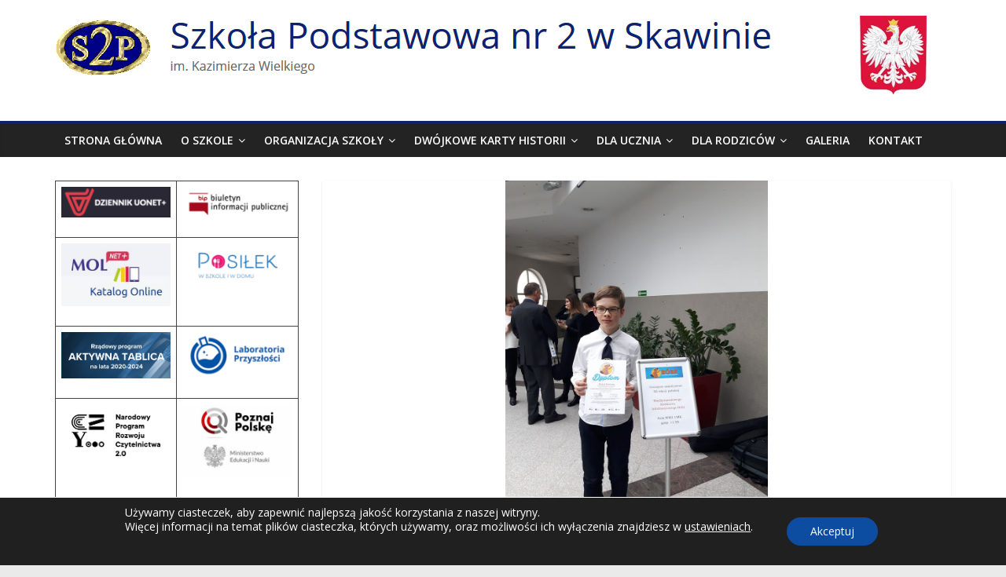

--- FILE ---
content_type: text/html; charset=UTF-8
request_url: http://sp2skawina.pl/sukcesy-informatyczne-2/
body_size: 18439
content:
<!DOCTYPE html>
<html lang="pl-PL">
<head>
	<meta charset="UTF-8" />
	<meta name="viewport" content="width=device-width, initial-scale=1">
	<link rel="profile" href="http://gmpg.org/xfn/11" />
	<title>Sukcesy informatyczne &#8211; Szkoła Podstawowa nr 2 w Skawinie</title>
<meta name='robots' content='max-image-preview:large' />
<link rel='dns-prefetch' href='//fonts.googleapis.com' />
<link rel="alternate" type="application/rss+xml" title="Szkoła Podstawowa nr 2 w Skawinie &raquo; Kanał z wpisami" href="https://sp2skawina.pl/feed/" />
<link rel="alternate" type="application/rss+xml" title="Szkoła Podstawowa nr 2 w Skawinie &raquo; Kanał z komentarzami" href="https://sp2skawina.pl/comments/feed/" />
<link rel="alternate" title="oEmbed (JSON)" type="application/json+oembed" href="https://sp2skawina.pl/wp-json/oembed/1.0/embed?url=https%3A%2F%2Fsp2skawina.pl%2Fsukcesy-informatyczne-2%2F" />
<link rel="alternate" title="oEmbed (XML)" type="text/xml+oembed" href="https://sp2skawina.pl/wp-json/oembed/1.0/embed?url=https%3A%2F%2Fsp2skawina.pl%2Fsukcesy-informatyczne-2%2F&#038;format=xml" />
<style id='wp-img-auto-sizes-contain-inline-css' type='text/css'>
img:is([sizes=auto i],[sizes^="auto," i]){contain-intrinsic-size:3000px 1500px}
/*# sourceURL=wp-img-auto-sizes-contain-inline-css */
</style>
<style id='wp-emoji-styles-inline-css' type='text/css'>

	img.wp-smiley, img.emoji {
		display: inline !important;
		border: none !important;
		box-shadow: none !important;
		height: 1em !important;
		width: 1em !important;
		margin: 0 0.07em !important;
		vertical-align: -0.1em !important;
		background: none !important;
		padding: 0 !important;
	}
/*# sourceURL=wp-emoji-styles-inline-css */
</style>
<style id='wp-block-library-inline-css' type='text/css'>
:root{--wp-block-synced-color:#7a00df;--wp-block-synced-color--rgb:122,0,223;--wp-bound-block-color:var(--wp-block-synced-color);--wp-editor-canvas-background:#ddd;--wp-admin-theme-color:#007cba;--wp-admin-theme-color--rgb:0,124,186;--wp-admin-theme-color-darker-10:#006ba1;--wp-admin-theme-color-darker-10--rgb:0,107,160.5;--wp-admin-theme-color-darker-20:#005a87;--wp-admin-theme-color-darker-20--rgb:0,90,135;--wp-admin-border-width-focus:2px}@media (min-resolution:192dpi){:root{--wp-admin-border-width-focus:1.5px}}.wp-element-button{cursor:pointer}:root .has-very-light-gray-background-color{background-color:#eee}:root .has-very-dark-gray-background-color{background-color:#313131}:root .has-very-light-gray-color{color:#eee}:root .has-very-dark-gray-color{color:#313131}:root .has-vivid-green-cyan-to-vivid-cyan-blue-gradient-background{background:linear-gradient(135deg,#00d084,#0693e3)}:root .has-purple-crush-gradient-background{background:linear-gradient(135deg,#34e2e4,#4721fb 50%,#ab1dfe)}:root .has-hazy-dawn-gradient-background{background:linear-gradient(135deg,#faaca8,#dad0ec)}:root .has-subdued-olive-gradient-background{background:linear-gradient(135deg,#fafae1,#67a671)}:root .has-atomic-cream-gradient-background{background:linear-gradient(135deg,#fdd79a,#004a59)}:root .has-nightshade-gradient-background{background:linear-gradient(135deg,#330968,#31cdcf)}:root .has-midnight-gradient-background{background:linear-gradient(135deg,#020381,#2874fc)}:root{--wp--preset--font-size--normal:16px;--wp--preset--font-size--huge:42px}.has-regular-font-size{font-size:1em}.has-larger-font-size{font-size:2.625em}.has-normal-font-size{font-size:var(--wp--preset--font-size--normal)}.has-huge-font-size{font-size:var(--wp--preset--font-size--huge)}.has-text-align-center{text-align:center}.has-text-align-left{text-align:left}.has-text-align-right{text-align:right}.has-fit-text{white-space:nowrap!important}#end-resizable-editor-section{display:none}.aligncenter{clear:both}.items-justified-left{justify-content:flex-start}.items-justified-center{justify-content:center}.items-justified-right{justify-content:flex-end}.items-justified-space-between{justify-content:space-between}.screen-reader-text{border:0;clip-path:inset(50%);height:1px;margin:-1px;overflow:hidden;padding:0;position:absolute;width:1px;word-wrap:normal!important}.screen-reader-text:focus{background-color:#ddd;clip-path:none;color:#444;display:block;font-size:1em;height:auto;left:5px;line-height:normal;padding:15px 23px 14px;text-decoration:none;top:5px;width:auto;z-index:100000}html :where(.has-border-color){border-style:solid}html :where([style*=border-top-color]){border-top-style:solid}html :where([style*=border-right-color]){border-right-style:solid}html :where([style*=border-bottom-color]){border-bottom-style:solid}html :where([style*=border-left-color]){border-left-style:solid}html :where([style*=border-width]){border-style:solid}html :where([style*=border-top-width]){border-top-style:solid}html :where([style*=border-right-width]){border-right-style:solid}html :where([style*=border-bottom-width]){border-bottom-style:solid}html :where([style*=border-left-width]){border-left-style:solid}html :where(img[class*=wp-image-]){height:auto;max-width:100%}:where(figure){margin:0 0 1em}html :where(.is-position-sticky){--wp-admin--admin-bar--position-offset:var(--wp-admin--admin-bar--height,0px)}@media screen and (max-width:600px){html :where(.is-position-sticky){--wp-admin--admin-bar--position-offset:0px}}

/*# sourceURL=wp-block-library-inline-css */
</style><style id='wp-block-table-inline-css' type='text/css'>
.wp-block-table{overflow-x:auto}.wp-block-table table{border-collapse:collapse;width:100%}.wp-block-table thead{border-bottom:3px solid}.wp-block-table tfoot{border-top:3px solid}.wp-block-table td,.wp-block-table th{border:1px solid;padding:.5em}.wp-block-table .has-fixed-layout{table-layout:fixed;width:100%}.wp-block-table .has-fixed-layout td,.wp-block-table .has-fixed-layout th{word-break:break-word}.wp-block-table.aligncenter,.wp-block-table.alignleft,.wp-block-table.alignright{display:table;width:auto}.wp-block-table.aligncenter td,.wp-block-table.aligncenter th,.wp-block-table.alignleft td,.wp-block-table.alignleft th,.wp-block-table.alignright td,.wp-block-table.alignright th{word-break:break-word}.wp-block-table .has-subtle-light-gray-background-color{background-color:#f3f4f5}.wp-block-table .has-subtle-pale-green-background-color{background-color:#e9fbe5}.wp-block-table .has-subtle-pale-blue-background-color{background-color:#e7f5fe}.wp-block-table .has-subtle-pale-pink-background-color{background-color:#fcf0ef}.wp-block-table.is-style-stripes{background-color:initial;border-collapse:inherit;border-spacing:0}.wp-block-table.is-style-stripes tbody tr:nth-child(odd){background-color:#f0f0f0}.wp-block-table.is-style-stripes.has-subtle-light-gray-background-color tbody tr:nth-child(odd){background-color:#f3f4f5}.wp-block-table.is-style-stripes.has-subtle-pale-green-background-color tbody tr:nth-child(odd){background-color:#e9fbe5}.wp-block-table.is-style-stripes.has-subtle-pale-blue-background-color tbody tr:nth-child(odd){background-color:#e7f5fe}.wp-block-table.is-style-stripes.has-subtle-pale-pink-background-color tbody tr:nth-child(odd){background-color:#fcf0ef}.wp-block-table.is-style-stripes td,.wp-block-table.is-style-stripes th{border-color:#0000}.wp-block-table.is-style-stripes{border-bottom:1px solid #f0f0f0}.wp-block-table .has-border-color td,.wp-block-table .has-border-color th,.wp-block-table .has-border-color tr,.wp-block-table .has-border-color>*{border-color:inherit}.wp-block-table table[style*=border-top-color] tr:first-child,.wp-block-table table[style*=border-top-color] tr:first-child td,.wp-block-table table[style*=border-top-color] tr:first-child th,.wp-block-table table[style*=border-top-color]>*,.wp-block-table table[style*=border-top-color]>* td,.wp-block-table table[style*=border-top-color]>* th{border-top-color:inherit}.wp-block-table table[style*=border-top-color] tr:not(:first-child){border-top-color:initial}.wp-block-table table[style*=border-right-color] td:last-child,.wp-block-table table[style*=border-right-color] th,.wp-block-table table[style*=border-right-color] tr,.wp-block-table table[style*=border-right-color]>*{border-right-color:inherit}.wp-block-table table[style*=border-bottom-color] tr:last-child,.wp-block-table table[style*=border-bottom-color] tr:last-child td,.wp-block-table table[style*=border-bottom-color] tr:last-child th,.wp-block-table table[style*=border-bottom-color]>*,.wp-block-table table[style*=border-bottom-color]>* td,.wp-block-table table[style*=border-bottom-color]>* th{border-bottom-color:inherit}.wp-block-table table[style*=border-bottom-color] tr:not(:last-child){border-bottom-color:initial}.wp-block-table table[style*=border-left-color] td:first-child,.wp-block-table table[style*=border-left-color] th,.wp-block-table table[style*=border-left-color] tr,.wp-block-table table[style*=border-left-color]>*{border-left-color:inherit}.wp-block-table table[style*=border-style] td,.wp-block-table table[style*=border-style] th,.wp-block-table table[style*=border-style] tr,.wp-block-table table[style*=border-style]>*{border-style:inherit}.wp-block-table table[style*=border-width] td,.wp-block-table table[style*=border-width] th,.wp-block-table table[style*=border-width] tr,.wp-block-table table[style*=border-width]>*{border-style:inherit;border-width:inherit}
/*# sourceURL=http://sp2skawina.pl/wp-includes/blocks/table/style.min.css */
</style>
<style id='global-styles-inline-css' type='text/css'>
:root{--wp--preset--aspect-ratio--square: 1;--wp--preset--aspect-ratio--4-3: 4/3;--wp--preset--aspect-ratio--3-4: 3/4;--wp--preset--aspect-ratio--3-2: 3/2;--wp--preset--aspect-ratio--2-3: 2/3;--wp--preset--aspect-ratio--16-9: 16/9;--wp--preset--aspect-ratio--9-16: 9/16;--wp--preset--color--black: #000000;--wp--preset--color--cyan-bluish-gray: #abb8c3;--wp--preset--color--white: #ffffff;--wp--preset--color--pale-pink: #f78da7;--wp--preset--color--vivid-red: #cf2e2e;--wp--preset--color--luminous-vivid-orange: #ff6900;--wp--preset--color--luminous-vivid-amber: #fcb900;--wp--preset--color--light-green-cyan: #7bdcb5;--wp--preset--color--vivid-green-cyan: #00d084;--wp--preset--color--pale-cyan-blue: #8ed1fc;--wp--preset--color--vivid-cyan-blue: #0693e3;--wp--preset--color--vivid-purple: #9b51e0;--wp--preset--gradient--vivid-cyan-blue-to-vivid-purple: linear-gradient(135deg,rgb(6,147,227) 0%,rgb(155,81,224) 100%);--wp--preset--gradient--light-green-cyan-to-vivid-green-cyan: linear-gradient(135deg,rgb(122,220,180) 0%,rgb(0,208,130) 100%);--wp--preset--gradient--luminous-vivid-amber-to-luminous-vivid-orange: linear-gradient(135deg,rgb(252,185,0) 0%,rgb(255,105,0) 100%);--wp--preset--gradient--luminous-vivid-orange-to-vivid-red: linear-gradient(135deg,rgb(255,105,0) 0%,rgb(207,46,46) 100%);--wp--preset--gradient--very-light-gray-to-cyan-bluish-gray: linear-gradient(135deg,rgb(238,238,238) 0%,rgb(169,184,195) 100%);--wp--preset--gradient--cool-to-warm-spectrum: linear-gradient(135deg,rgb(74,234,220) 0%,rgb(151,120,209) 20%,rgb(207,42,186) 40%,rgb(238,44,130) 60%,rgb(251,105,98) 80%,rgb(254,248,76) 100%);--wp--preset--gradient--blush-light-purple: linear-gradient(135deg,rgb(255,206,236) 0%,rgb(152,150,240) 100%);--wp--preset--gradient--blush-bordeaux: linear-gradient(135deg,rgb(254,205,165) 0%,rgb(254,45,45) 50%,rgb(107,0,62) 100%);--wp--preset--gradient--luminous-dusk: linear-gradient(135deg,rgb(255,203,112) 0%,rgb(199,81,192) 50%,rgb(65,88,208) 100%);--wp--preset--gradient--pale-ocean: linear-gradient(135deg,rgb(255,245,203) 0%,rgb(182,227,212) 50%,rgb(51,167,181) 100%);--wp--preset--gradient--electric-grass: linear-gradient(135deg,rgb(202,248,128) 0%,rgb(113,206,126) 100%);--wp--preset--gradient--midnight: linear-gradient(135deg,rgb(2,3,129) 0%,rgb(40,116,252) 100%);--wp--preset--font-size--small: 13px;--wp--preset--font-size--medium: 20px;--wp--preset--font-size--large: 36px;--wp--preset--font-size--x-large: 42px;--wp--preset--spacing--20: 0.44rem;--wp--preset--spacing--30: 0.67rem;--wp--preset--spacing--40: 1rem;--wp--preset--spacing--50: 1.5rem;--wp--preset--spacing--60: 2.25rem;--wp--preset--spacing--70: 3.38rem;--wp--preset--spacing--80: 5.06rem;--wp--preset--shadow--natural: 6px 6px 9px rgba(0, 0, 0, 0.2);--wp--preset--shadow--deep: 12px 12px 50px rgba(0, 0, 0, 0.4);--wp--preset--shadow--sharp: 6px 6px 0px rgba(0, 0, 0, 0.2);--wp--preset--shadow--outlined: 6px 6px 0px -3px rgb(255, 255, 255), 6px 6px rgb(0, 0, 0);--wp--preset--shadow--crisp: 6px 6px 0px rgb(0, 0, 0);}:where(.is-layout-flex){gap: 0.5em;}:where(.is-layout-grid){gap: 0.5em;}body .is-layout-flex{display: flex;}.is-layout-flex{flex-wrap: wrap;align-items: center;}.is-layout-flex > :is(*, div){margin: 0;}body .is-layout-grid{display: grid;}.is-layout-grid > :is(*, div){margin: 0;}:where(.wp-block-columns.is-layout-flex){gap: 2em;}:where(.wp-block-columns.is-layout-grid){gap: 2em;}:where(.wp-block-post-template.is-layout-flex){gap: 1.25em;}:where(.wp-block-post-template.is-layout-grid){gap: 1.25em;}.has-black-color{color: var(--wp--preset--color--black) !important;}.has-cyan-bluish-gray-color{color: var(--wp--preset--color--cyan-bluish-gray) !important;}.has-white-color{color: var(--wp--preset--color--white) !important;}.has-pale-pink-color{color: var(--wp--preset--color--pale-pink) !important;}.has-vivid-red-color{color: var(--wp--preset--color--vivid-red) !important;}.has-luminous-vivid-orange-color{color: var(--wp--preset--color--luminous-vivid-orange) !important;}.has-luminous-vivid-amber-color{color: var(--wp--preset--color--luminous-vivid-amber) !important;}.has-light-green-cyan-color{color: var(--wp--preset--color--light-green-cyan) !important;}.has-vivid-green-cyan-color{color: var(--wp--preset--color--vivid-green-cyan) !important;}.has-pale-cyan-blue-color{color: var(--wp--preset--color--pale-cyan-blue) !important;}.has-vivid-cyan-blue-color{color: var(--wp--preset--color--vivid-cyan-blue) !important;}.has-vivid-purple-color{color: var(--wp--preset--color--vivid-purple) !important;}.has-black-background-color{background-color: var(--wp--preset--color--black) !important;}.has-cyan-bluish-gray-background-color{background-color: var(--wp--preset--color--cyan-bluish-gray) !important;}.has-white-background-color{background-color: var(--wp--preset--color--white) !important;}.has-pale-pink-background-color{background-color: var(--wp--preset--color--pale-pink) !important;}.has-vivid-red-background-color{background-color: var(--wp--preset--color--vivid-red) !important;}.has-luminous-vivid-orange-background-color{background-color: var(--wp--preset--color--luminous-vivid-orange) !important;}.has-luminous-vivid-amber-background-color{background-color: var(--wp--preset--color--luminous-vivid-amber) !important;}.has-light-green-cyan-background-color{background-color: var(--wp--preset--color--light-green-cyan) !important;}.has-vivid-green-cyan-background-color{background-color: var(--wp--preset--color--vivid-green-cyan) !important;}.has-pale-cyan-blue-background-color{background-color: var(--wp--preset--color--pale-cyan-blue) !important;}.has-vivid-cyan-blue-background-color{background-color: var(--wp--preset--color--vivid-cyan-blue) !important;}.has-vivid-purple-background-color{background-color: var(--wp--preset--color--vivid-purple) !important;}.has-black-border-color{border-color: var(--wp--preset--color--black) !important;}.has-cyan-bluish-gray-border-color{border-color: var(--wp--preset--color--cyan-bluish-gray) !important;}.has-white-border-color{border-color: var(--wp--preset--color--white) !important;}.has-pale-pink-border-color{border-color: var(--wp--preset--color--pale-pink) !important;}.has-vivid-red-border-color{border-color: var(--wp--preset--color--vivid-red) !important;}.has-luminous-vivid-orange-border-color{border-color: var(--wp--preset--color--luminous-vivid-orange) !important;}.has-luminous-vivid-amber-border-color{border-color: var(--wp--preset--color--luminous-vivid-amber) !important;}.has-light-green-cyan-border-color{border-color: var(--wp--preset--color--light-green-cyan) !important;}.has-vivid-green-cyan-border-color{border-color: var(--wp--preset--color--vivid-green-cyan) !important;}.has-pale-cyan-blue-border-color{border-color: var(--wp--preset--color--pale-cyan-blue) !important;}.has-vivid-cyan-blue-border-color{border-color: var(--wp--preset--color--vivid-cyan-blue) !important;}.has-vivid-purple-border-color{border-color: var(--wp--preset--color--vivid-purple) !important;}.has-vivid-cyan-blue-to-vivid-purple-gradient-background{background: var(--wp--preset--gradient--vivid-cyan-blue-to-vivid-purple) !important;}.has-light-green-cyan-to-vivid-green-cyan-gradient-background{background: var(--wp--preset--gradient--light-green-cyan-to-vivid-green-cyan) !important;}.has-luminous-vivid-amber-to-luminous-vivid-orange-gradient-background{background: var(--wp--preset--gradient--luminous-vivid-amber-to-luminous-vivid-orange) !important;}.has-luminous-vivid-orange-to-vivid-red-gradient-background{background: var(--wp--preset--gradient--luminous-vivid-orange-to-vivid-red) !important;}.has-very-light-gray-to-cyan-bluish-gray-gradient-background{background: var(--wp--preset--gradient--very-light-gray-to-cyan-bluish-gray) !important;}.has-cool-to-warm-spectrum-gradient-background{background: var(--wp--preset--gradient--cool-to-warm-spectrum) !important;}.has-blush-light-purple-gradient-background{background: var(--wp--preset--gradient--blush-light-purple) !important;}.has-blush-bordeaux-gradient-background{background: var(--wp--preset--gradient--blush-bordeaux) !important;}.has-luminous-dusk-gradient-background{background: var(--wp--preset--gradient--luminous-dusk) !important;}.has-pale-ocean-gradient-background{background: var(--wp--preset--gradient--pale-ocean) !important;}.has-electric-grass-gradient-background{background: var(--wp--preset--gradient--electric-grass) !important;}.has-midnight-gradient-background{background: var(--wp--preset--gradient--midnight) !important;}.has-small-font-size{font-size: var(--wp--preset--font-size--small) !important;}.has-medium-font-size{font-size: var(--wp--preset--font-size--medium) !important;}.has-large-font-size{font-size: var(--wp--preset--font-size--large) !important;}.has-x-large-font-size{font-size: var(--wp--preset--font-size--x-large) !important;}
/*# sourceURL=global-styles-inline-css */
</style>

<style id='classic-theme-styles-inline-css' type='text/css'>
/*! This file is auto-generated */
.wp-block-button__link{color:#fff;background-color:#32373c;border-radius:9999px;box-shadow:none;text-decoration:none;padding:calc(.667em + 2px) calc(1.333em + 2px);font-size:1.125em}.wp-block-file__button{background:#32373c;color:#fff;text-decoration:none}
/*# sourceURL=/wp-includes/css/classic-themes.min.css */
</style>
<link rel='stylesheet' id='dashicons-css' href='http://sp2skawina.pl/wp-includes/css/dashicons.min.css?ver=6.9' type='text/css' media='all' />
<link rel='stylesheet' id='everest-forms-general-css' href='http://sp2skawina.pl/wp-content/plugins/everest-forms/assets/css/everest-forms.css?ver=3.4.2.1' type='text/css' media='all' />
<link rel='stylesheet' id='jquery-intl-tel-input-css' href='http://sp2skawina.pl/wp-content/plugins/everest-forms/assets/css/intlTelInput.css?ver=3.4.2.1' type='text/css' media='all' />
<link rel='stylesheet' id='colormag_style-css' href='http://sp2skawina.pl/wp-content/themes/colormag-pro/style.css?ver=6.9' type='text/css' media='all' />
<link rel='stylesheet' id='colormag_googlefonts-css' href='//fonts.googleapis.com/css?family=Open+Sans%3A400%2C600&#038;ver=6.9' type='text/css' media='all' />
<link rel='stylesheet' id='colormag-fontawesome-css' href='http://sp2skawina.pl/wp-content/themes/colormag-pro/fontawesome/css/font-awesome.min.css?ver=4.7.0' type='text/css' media='all' />
<link rel='stylesheet' id='moove_gdpr_frontend-css' href='http://sp2skawina.pl/wp-content/plugins/gdpr-cookie-compliance/dist/styles/gdpr-main-nf.css?ver=5.0.9' type='text/css' media='all' />
<style id='moove_gdpr_frontend-inline-css' type='text/css'>
				#moove_gdpr_cookie_modal .moove-gdpr-modal-content .moove-gdpr-tab-main h3.tab-title, 
				#moove_gdpr_cookie_modal .moove-gdpr-modal-content .moove-gdpr-tab-main span.tab-title,
				#moove_gdpr_cookie_modal .moove-gdpr-modal-content .moove-gdpr-modal-left-content #moove-gdpr-menu li a, 
				#moove_gdpr_cookie_modal .moove-gdpr-modal-content .moove-gdpr-modal-left-content #moove-gdpr-menu li button,
				#moove_gdpr_cookie_modal .moove-gdpr-modal-content .moove-gdpr-modal-left-content .moove-gdpr-branding-cnt a,
				#moove_gdpr_cookie_modal .moove-gdpr-modal-content .moove-gdpr-modal-footer-content .moove-gdpr-button-holder a.mgbutton, 
				#moove_gdpr_cookie_modal .moove-gdpr-modal-content .moove-gdpr-modal-footer-content .moove-gdpr-button-holder button.mgbutton,
				#moove_gdpr_cookie_modal .cookie-switch .cookie-slider:after, 
				#moove_gdpr_cookie_modal .cookie-switch .slider:after, 
				#moove_gdpr_cookie_modal .switch .cookie-slider:after, 
				#moove_gdpr_cookie_modal .switch .slider:after,
				#moove_gdpr_cookie_info_bar .moove-gdpr-info-bar-container .moove-gdpr-info-bar-content p, 
				#moove_gdpr_cookie_info_bar .moove-gdpr-info-bar-container .moove-gdpr-info-bar-content p a,
				#moove_gdpr_cookie_info_bar .moove-gdpr-info-bar-container .moove-gdpr-info-bar-content a.mgbutton, 
				#moove_gdpr_cookie_info_bar .moove-gdpr-info-bar-container .moove-gdpr-info-bar-content button.mgbutton,
				#moove_gdpr_cookie_modal .moove-gdpr-modal-content .moove-gdpr-tab-main .moove-gdpr-tab-main-content h1, 
				#moove_gdpr_cookie_modal .moove-gdpr-modal-content .moove-gdpr-tab-main .moove-gdpr-tab-main-content h2, 
				#moove_gdpr_cookie_modal .moove-gdpr-modal-content .moove-gdpr-tab-main .moove-gdpr-tab-main-content h3, 
				#moove_gdpr_cookie_modal .moove-gdpr-modal-content .moove-gdpr-tab-main .moove-gdpr-tab-main-content h4, 
				#moove_gdpr_cookie_modal .moove-gdpr-modal-content .moove-gdpr-tab-main .moove-gdpr-tab-main-content h5, 
				#moove_gdpr_cookie_modal .moove-gdpr-modal-content .moove-gdpr-tab-main .moove-gdpr-tab-main-content h6,
				#moove_gdpr_cookie_modal .moove-gdpr-modal-content.moove_gdpr_modal_theme_v2 .moove-gdpr-modal-title .tab-title,
				#moove_gdpr_cookie_modal .moove-gdpr-modal-content.moove_gdpr_modal_theme_v2 .moove-gdpr-tab-main h3.tab-title, 
				#moove_gdpr_cookie_modal .moove-gdpr-modal-content.moove_gdpr_modal_theme_v2 .moove-gdpr-tab-main span.tab-title,
				#moove_gdpr_cookie_modal .moove-gdpr-modal-content.moove_gdpr_modal_theme_v2 .moove-gdpr-branding-cnt a {
					font-weight: inherit				}
			#moove_gdpr_cookie_modal,#moove_gdpr_cookie_info_bar,.gdpr_cookie_settings_shortcode_content{font-family:inherit}#moove_gdpr_save_popup_settings_button{background-color:#373737;color:#fff}#moove_gdpr_save_popup_settings_button:hover{background-color:#000}#moove_gdpr_cookie_info_bar .moove-gdpr-info-bar-container .moove-gdpr-info-bar-content a.mgbutton,#moove_gdpr_cookie_info_bar .moove-gdpr-info-bar-container .moove-gdpr-info-bar-content button.mgbutton{background-color:#0c4da2}#moove_gdpr_cookie_modal .moove-gdpr-modal-content .moove-gdpr-modal-footer-content .moove-gdpr-button-holder a.mgbutton,#moove_gdpr_cookie_modal .moove-gdpr-modal-content .moove-gdpr-modal-footer-content .moove-gdpr-button-holder button.mgbutton,.gdpr_cookie_settings_shortcode_content .gdpr-shr-button.button-green{background-color:#0c4da2;border-color:#0c4da2}#moove_gdpr_cookie_modal .moove-gdpr-modal-content .moove-gdpr-modal-footer-content .moove-gdpr-button-holder a.mgbutton:hover,#moove_gdpr_cookie_modal .moove-gdpr-modal-content .moove-gdpr-modal-footer-content .moove-gdpr-button-holder button.mgbutton:hover,.gdpr_cookie_settings_shortcode_content .gdpr-shr-button.button-green:hover{background-color:#fff;color:#0c4da2}#moove_gdpr_cookie_modal .moove-gdpr-modal-content .moove-gdpr-modal-close i,#moove_gdpr_cookie_modal .moove-gdpr-modal-content .moove-gdpr-modal-close span.gdpr-icon{background-color:#0c4da2;border:1px solid #0c4da2}#moove_gdpr_cookie_info_bar span.moove-gdpr-infobar-allow-all.focus-g,#moove_gdpr_cookie_info_bar span.moove-gdpr-infobar-allow-all:focus,#moove_gdpr_cookie_info_bar button.moove-gdpr-infobar-allow-all.focus-g,#moove_gdpr_cookie_info_bar button.moove-gdpr-infobar-allow-all:focus,#moove_gdpr_cookie_info_bar span.moove-gdpr-infobar-reject-btn.focus-g,#moove_gdpr_cookie_info_bar span.moove-gdpr-infobar-reject-btn:focus,#moove_gdpr_cookie_info_bar button.moove-gdpr-infobar-reject-btn.focus-g,#moove_gdpr_cookie_info_bar button.moove-gdpr-infobar-reject-btn:focus,#moove_gdpr_cookie_info_bar span.change-settings-button.focus-g,#moove_gdpr_cookie_info_bar span.change-settings-button:focus,#moove_gdpr_cookie_info_bar button.change-settings-button.focus-g,#moove_gdpr_cookie_info_bar button.change-settings-button:focus{-webkit-box-shadow:0 0 1px 3px #0c4da2;-moz-box-shadow:0 0 1px 3px #0c4da2;box-shadow:0 0 1px 3px #0c4da2}#moove_gdpr_cookie_modal .moove-gdpr-modal-content .moove-gdpr-modal-close i:hover,#moove_gdpr_cookie_modal .moove-gdpr-modal-content .moove-gdpr-modal-close span.gdpr-icon:hover,#moove_gdpr_cookie_info_bar span[data-href]>u.change-settings-button{color:#0c4da2}#moove_gdpr_cookie_modal .moove-gdpr-modal-content .moove-gdpr-modal-left-content #moove-gdpr-menu li.menu-item-selected a span.gdpr-icon,#moove_gdpr_cookie_modal .moove-gdpr-modal-content .moove-gdpr-modal-left-content #moove-gdpr-menu li.menu-item-selected button span.gdpr-icon{color:inherit}#moove_gdpr_cookie_modal .moove-gdpr-modal-content .moove-gdpr-modal-left-content #moove-gdpr-menu li a span.gdpr-icon,#moove_gdpr_cookie_modal .moove-gdpr-modal-content .moove-gdpr-modal-left-content #moove-gdpr-menu li button span.gdpr-icon{color:inherit}#moove_gdpr_cookie_modal .gdpr-acc-link{line-height:0;font-size:0;color:transparent;position:absolute}#moove_gdpr_cookie_modal .moove-gdpr-modal-content .moove-gdpr-modal-close:hover i,#moove_gdpr_cookie_modal .moove-gdpr-modal-content .moove-gdpr-modal-left-content #moove-gdpr-menu li a,#moove_gdpr_cookie_modal .moove-gdpr-modal-content .moove-gdpr-modal-left-content #moove-gdpr-menu li button,#moove_gdpr_cookie_modal .moove-gdpr-modal-content .moove-gdpr-modal-left-content #moove-gdpr-menu li button i,#moove_gdpr_cookie_modal .moove-gdpr-modal-content .moove-gdpr-modal-left-content #moove-gdpr-menu li a i,#moove_gdpr_cookie_modal .moove-gdpr-modal-content .moove-gdpr-tab-main .moove-gdpr-tab-main-content a:hover,#moove_gdpr_cookie_info_bar.moove-gdpr-dark-scheme .moove-gdpr-info-bar-container .moove-gdpr-info-bar-content a.mgbutton:hover,#moove_gdpr_cookie_info_bar.moove-gdpr-dark-scheme .moove-gdpr-info-bar-container .moove-gdpr-info-bar-content button.mgbutton:hover,#moove_gdpr_cookie_info_bar.moove-gdpr-dark-scheme .moove-gdpr-info-bar-container .moove-gdpr-info-bar-content a:hover,#moove_gdpr_cookie_info_bar.moove-gdpr-dark-scheme .moove-gdpr-info-bar-container .moove-gdpr-info-bar-content button:hover,#moove_gdpr_cookie_info_bar.moove-gdpr-dark-scheme .moove-gdpr-info-bar-container .moove-gdpr-info-bar-content span.change-settings-button:hover,#moove_gdpr_cookie_info_bar.moove-gdpr-dark-scheme .moove-gdpr-info-bar-container .moove-gdpr-info-bar-content button.change-settings-button:hover,#moove_gdpr_cookie_info_bar.moove-gdpr-dark-scheme .moove-gdpr-info-bar-container .moove-gdpr-info-bar-content u.change-settings-button:hover,#moove_gdpr_cookie_info_bar span[data-href]>u.change-settings-button,#moove_gdpr_cookie_info_bar.moove-gdpr-dark-scheme .moove-gdpr-info-bar-container .moove-gdpr-info-bar-content a.mgbutton.focus-g,#moove_gdpr_cookie_info_bar.moove-gdpr-dark-scheme .moove-gdpr-info-bar-container .moove-gdpr-info-bar-content button.mgbutton.focus-g,#moove_gdpr_cookie_info_bar.moove-gdpr-dark-scheme .moove-gdpr-info-bar-container .moove-gdpr-info-bar-content a.focus-g,#moove_gdpr_cookie_info_bar.moove-gdpr-dark-scheme .moove-gdpr-info-bar-container .moove-gdpr-info-bar-content button.focus-g,#moove_gdpr_cookie_info_bar.moove-gdpr-dark-scheme .moove-gdpr-info-bar-container .moove-gdpr-info-bar-content a.mgbutton:focus,#moove_gdpr_cookie_info_bar.moove-gdpr-dark-scheme .moove-gdpr-info-bar-container .moove-gdpr-info-bar-content button.mgbutton:focus,#moove_gdpr_cookie_info_bar.moove-gdpr-dark-scheme .moove-gdpr-info-bar-container .moove-gdpr-info-bar-content a:focus,#moove_gdpr_cookie_info_bar.moove-gdpr-dark-scheme .moove-gdpr-info-bar-container .moove-gdpr-info-bar-content button:focus,#moove_gdpr_cookie_info_bar.moove-gdpr-dark-scheme .moove-gdpr-info-bar-container .moove-gdpr-info-bar-content span.change-settings-button.focus-g,span.change-settings-button:focus,button.change-settings-button.focus-g,button.change-settings-button:focus,#moove_gdpr_cookie_info_bar.moove-gdpr-dark-scheme .moove-gdpr-info-bar-container .moove-gdpr-info-bar-content u.change-settings-button.focus-g,#moove_gdpr_cookie_info_bar.moove-gdpr-dark-scheme .moove-gdpr-info-bar-container .moove-gdpr-info-bar-content u.change-settings-button:focus{color:#0c4da2}#moove_gdpr_cookie_modal .moove-gdpr-branding.focus-g span,#moove_gdpr_cookie_modal .moove-gdpr-modal-content .moove-gdpr-tab-main a.focus-g,#moove_gdpr_cookie_modal .moove-gdpr-modal-content .moove-gdpr-tab-main .gdpr-cd-details-toggle.focus-g{color:#0c4da2}#moove_gdpr_cookie_modal.gdpr_lightbox-hide{display:none}
/*# sourceURL=moove_gdpr_frontend-inline-css */
</style>
<script type="text/javascript" src="http://sp2skawina.pl/wp-includes/js/jquery/jquery.min.js?ver=3.7.1" id="jquery-core-js"></script>
<script type="text/javascript" src="http://sp2skawina.pl/wp-includes/js/jquery/jquery-migrate.min.js?ver=3.4.1" id="jquery-migrate-js"></script>
<link rel="https://api.w.org/" href="https://sp2skawina.pl/wp-json/" /><link rel="alternate" title="JSON" type="application/json" href="https://sp2skawina.pl/wp-json/wp/v2/posts/16624" /><link rel="EditURI" type="application/rsd+xml" title="RSD" href="https://sp2skawina.pl/xmlrpc.php?rsd" />
<link rel="canonical" href="https://sp2skawina.pl/sukcesy-informatyczne-2/" />
<link rel='shortlink' href='https://sp2skawina.pl/?p=16624' />
<link rel="icon" href="https://sp2skawina.pl/wp-content/uploads/2024/03/s2p_ico.png" sizes="32x32" />
<link rel="icon" href="https://sp2skawina.pl/wp-content/uploads/2024/03/s2p_ico.png" sizes="192x192" />
<link rel="apple-touch-icon" href="https://sp2skawina.pl/wp-content/uploads/2024/03/s2p_ico.png" />
<meta name="msapplication-TileImage" content="https://sp2skawina.pl/wp-content/uploads/2024/03/s2p_ico.png" />
<!-- Szkoła Podstawowa nr 2 w Skawinie Internal Styles -->		<style type="text/css"> .colormag-button,blockquote,button,input[type=reset],input[type=button],
		input[type=submit]{background-color:#0c2170}
		a,#masthead .main-small-navigation li:hover > .sub-toggle i,
		#masthead .main-small-navigation li.current-page-ancestor > .sub-toggle i,
		#masthead .main-small-navigation li.current-menu-ancestor > .sub-toggle i,
		#masthead .main-small-navigation li.current-page-item > .sub-toggle i,
		#masthead .main-small-navigation li.current-menu-item > .sub-toggle i,
		#masthead.colormag-header-classic #site-navigation .fa.search-top:hover,
		#masthead.colormag-header-classic #site-navigation.main-small-navigation .random-post a:hover .fa-random,
		#masthead.colormag-header-classic #site-navigation.main-navigation .random-post a:hover .fa-random,
		#masthead.colormag-header-classic .breaking-news .newsticker a:hover,
		.dark-skin #masthead.colormag-header-classic #site-navigation.main-navigation .home-icon:hover .fa{color:#0c2170}
		#site-navigation{border-top:4px solid #0c2170}
		.home-icon.front_page_on,.main-navigation a:hover,.main-navigation ul li ul li a:hover,
		.main-navigation ul li ul li:hover>a,
		.main-navigation ul li.current-menu-ancestor>a,
		.main-navigation ul li.current-menu-item ul li a:hover,
		.main-navigation ul li.current-menu-item>a,
		.main-navigation ul li.current_page_ancestor>a,.main-navigation ul li.current_page_item>a,
		.main-navigation ul li:hover>a,.main-small-navigation li a:hover,.site-header .menu-toggle:hover,
		#masthead.colormag-header-classic .main-navigation ul ul.sub-menu li:hover > a,
		#masthead.colormag-header-classic .main-navigation ul ul.sub-menu li.current-menu-ancestor > a,
		#masthead.colormag-header-classic .main-navigation ul ul.sub-menu li.current-menu-item > a,
		#masthead.colormag-header-clean #site-navigation .menu-toggle:hover,
		#masthead.colormag-header-clean #site-navigation.main-small-navigation .menu-toggle,
		#masthead.colormag-header-classic #site-navigation.main-small-navigation .menu-toggle,
		#masthead .main-small-navigation li:hover > a, #masthead .main-small-navigation li.current-page-ancestor > a,
		#masthead .main-small-navigation li.current-menu-ancestor > a, #masthead .main-small-navigation li.current-page-item > a,
		#masthead .main-small-navigation li.current-menu-item > a,
		#masthead.colormag-header-classic #site-navigation .menu-toggle:hover,
		.main-navigation ul li.focus > a,
        #masthead.colormag-header-classic .main-navigation ul ul.sub-menu li.focus > a { background-color:#0c2170}
		#masthead.colormag-header-classic .main-navigation ul ul.sub-menu li:hover,
		#masthead.colormag-header-classic .main-navigation ul ul.sub-menu li.current-menu-ancestor,
		#masthead.colormag-header-classic .main-navigation ul ul.sub-menu li.current-menu-item,
		#masthead.colormag-header-classic #site-navigation .menu-toggle:hover,
		#masthead.colormag-header-classic #site-navigation.main-small-navigation .menu-toggle,

		#masthead.colormag-header-classic .main-navigation ul > li:hover > a,
        #masthead.colormag-header-classic .main-navigation ul > li.current-menu-item > a,
        #masthead.colormag-header-classic .main-navigation ul > li.current-menu-ancestor > a,
        #masthead.colormag-header-classic .main-navigation ul li.focus > a { border-color:#0c2170}
        #masthead.colormag-header-classic .main-navigation .home-icon a:hover .fa { color:#0c2170}
		.main-small-navigation .current-menu-item>a,.main-small-navigation .current_page_item>a,
		#masthead.colormag-header-clean .main-small-navigation li:hover > a,
		#masthead.colormag-header-clean .main-small-navigation li.current-page-ancestor > a,
		#masthead.colormag-header-clean .main-small-navigation li.current-menu-ancestor > a,
		#masthead.colormag-header-clean .main-small-navigation li.current-page-item > a,
		#masthead.colormag-header-clean .main-small-navigation li.current-menu-item > a { background:#0c2170}
		#main .breaking-news-latest,.fa.search-top:hover{background-color:#0c2170}
		.byline a:hover,.comments a:hover,.edit-link a:hover,.posted-on a:hover,
		.social-links i.fa:hover,.tag-links a:hover,
		#masthead.colormag-header-clean .social-links li:hover i.fa,
		#masthead.colormag-header-classic .social-links li:hover i.fa,
		#masthead.colormag-header-clean .breaking-news .newsticker a:hover{color:#0c2170}
		.widget_featured_posts .article-content .above-entry-meta .cat-links a,
		.widget_call_to_action .btn--primary,.colormag-footer--classic .footer-widgets-area .widget-title span::before,
		.colormag-footer--classic-bordered .footer-widgets-area .widget-title span::before{background-color:#0c2170}
		.widget_featured_posts .article-content .entry-title a:hover{color:#0c2170}
		.widget_featured_posts .widget-title{border-bottom:2px solid #0c2170}
		.widget_featured_posts .widget-title span,
		.widget_featured_slider .slide-content .above-entry-meta .cat-links a{background-color:#0c2170}
		.widget_featured_slider .slide-content .below-entry-meta .byline a:hover,
		.widget_featured_slider .slide-content .below-entry-meta .comments a:hover,
		.widget_featured_slider .slide-content .below-entry-meta .posted-on a:hover,
		.widget_featured_slider .slide-content .entry-title a:hover{color:#0c2170}
		.widget_highlighted_posts .article-content .above-entry-meta .cat-links a{background-color:#0c2170}
		.widget_block_picture_news.widget_featured_posts .article-content .entry-title a:hover,
		.widget_highlighted_posts .article-content .below-entry-meta .byline a:hover,
		.widget_highlighted_posts .article-content .below-entry-meta .comments a:hover,
		.widget_highlighted_posts .article-content .below-entry-meta .posted-on a:hover,
		.widget_highlighted_posts .article-content .entry-title a:hover{color:#0c2170}
		.category-slide-next,.category-slide-prev,.slide-next,
		.slide-prev,.tabbed-widget ul li{background-color:#0c2170}
		i.fa-arrow-up, i.fa-arrow-down{color:#0c2170}
		#secondary .widget-title{border-bottom:2px solid #0c2170}
		#content .wp-pagenavi .current,#content .wp-pagenavi a:hover,
		#secondary .widget-title span{background-color:#0c2170}
		#site-title a{color:#0c2170}
		.page-header .page-title{border-bottom:2px solid #0c2170}
		#content .post .article-content .above-entry-meta .cat-links a,
		.page-header .page-title span{background-color:#0c2170}
		#content .post .article-content .entry-title a:hover,.entry-meta .byline i,
		.entry-meta .cat-links i,.entry-meta a,.post .entry-title a:hover,.search .entry-title a:hover{color:#0c2170}
		.entry-meta .post-format i{background-color:#0c2170}
		.entry-meta .comments-link a:hover,.entry-meta .edit-link a:hover,.entry-meta .posted-on a:hover,
		.entry-meta .tag-links a:hover,.single #content .tags a:hover{color:#0c2170}
		.format-link .entry-content a,.more-link{background-color:#0c2170}
		.count,.next a:hover,.previous a:hover,.related-posts-main-title .fa,
		.single-related-posts .article-content .entry-title a:hover{color:#0c2170}
		.pagination a span:hover{color:#0c2170;border-color:#0c2170}
		.pagination span{background-color:#0c2170}
		#content .comments-area a.comment-edit-link:hover,#content .comments-area a.comment-permalink:hover,
		#content .comments-area article header cite a:hover,.comments-area .comment-author-link a:hover{color:#0c2170}
		.comments-area .comment-author-link span{background-color:#0c2170}
		.comment .comment-reply-link:hover,.nav-next a,.nav-previous a{color:#0c2170}
		.footer-widgets-area .widget-title{border-bottom:2px solid #0c2170}
		.footer-widgets-area .widget-title span{background-color:#0c2170}
		#colophon .footer-menu ul li a:hover,.footer-widgets-area a:hover,a#scroll-up i{color:#0c2170}
		.advertisement_above_footer .widget-title{border-bottom:2px solid #0c2170}
		.advertisement_above_footer .widget-title span{background-color:#0c2170}
		.sub-toggle{background:#0c2170}
		.main-small-navigation li.current-menu-item > .sub-toggle i {color:#0c2170}
		.error{background:#0c2170}
		.num-404{color:#0c2170}
		#primary .widget-title{border-bottom: 2px solid #0c2170}
		#primary .widget-title span{background-color:#0c2170}
		.related-posts-wrapper-flyout .entry-title a:hover{color:#0c2170}
		.related-posts-wrapper.style-three .article-content .entry-title a:hover:before{background:#0c2170}
		.human-diff-time .human-diff-time-display:hover{color:#0c2170} 
		.widget_slider_area .widget-title,.widget_beside_slider .widget-title { border-bottom:2px solid#0c2170}
		.widget_slider_area .widget-title span,.widget_beside_slider .widget-title span { background-color:#0c2170}
		.top-full-width-sidebar .widget-title{border-bottom: 2px solid #0c2170}
		.top-full-width-sidebar .widget-title span{background-color:#0c2170} #colophon .tg-upper-footer-widgets .widget { background-color: #2c2e34; } .below-entry-meta .byline,.elementor .tg-module-wrapper .tg-module-meta .tg-post-auther-name{display:none;} .below-entry-meta .comments,.elementor .tg-module-wrapper .tg-module-meta .tg-module-comments{display:none;}#colophon { background-position: center center; }#colophon { background-size: auto; }#colophon { background-attachment: scroll; }#colophon { background-repeat: repeat; }</style>
		</head>

<body class="wp-singular post-template-default single single-post postid-16624 single-format-standard wp-custom-logo wp-theme-colormag-pro everest-forms-no-js left-sidebar wide ">





<div id="page" class="hfeed site">
	<a class="skip-link screen-reader-text" href="#main">Skip to content</a>

	
	
	<header id="masthead" class="site-header clearfix ">
		<div id="header-text-nav-container" class="clearfix">

			
				
				
				
		<div class="inner-wrap">

			<div id="header-text-nav-wrap" class="clearfix">
				<div id="header-left-section">
											<div id="header-logo-image">
							<a href="https://sp2skawina.pl/" class="custom-logo-link" rel="home"><img width="1109" height="109" src="https://sp2skawina.pl/wp-content/uploads/2018/09/logo_3.png" class="custom-logo" alt="Szkoła Podstawowa nr 2 w Skawinie" decoding="async" fetchpriority="high" srcset="https://sp2skawina.pl/wp-content/uploads/2018/09/logo_3.png 1109w, https://sp2skawina.pl/wp-content/uploads/2018/09/logo_3-300x29.png 300w, https://sp2skawina.pl/wp-content/uploads/2018/09/logo_3-768x75.png 768w, https://sp2skawina.pl/wp-content/uploads/2018/09/logo_3-1024x101.png 1024w" sizes="(max-width: 1109px) 100vw, 1109px" /></a>						</div><!-- #header-logo-image -->
											<div id="header-text" class="screen-reader-text">
													<h3 id="site-title">
								<a href="https://sp2skawina.pl/" title="Szkoła Podstawowa nr 2 w Skawinie" rel="home">Szkoła Podstawowa nr 2 w Skawinie</a>
							</h3>
						
												<p id="site-description">im. Kazimierza Wielkiego</p>
						<!-- #site-description -->
					</div><!-- #header-text -->
				</div><!-- #header-left-section -->
				<div id="header-right-section">
											<div id="header-right-sidebar" class="clearfix">
													</div>
										</div><!-- #header-right-section -->

			</div><!-- #header-text-nav-wrap -->

		</div><!-- .inner-wrap -->

		
				
				
					<nav id="site-navigation" class="main-navigation clearfix">
				<div class="inner-wrap clearfix">
					
					
					<p class="menu-toggle"></p>
					<div class="menu-primary-container"><ul id="menu-gorne-menu" class="menu"><li id="menu-item-40" class="menu-item menu-item-type-custom menu-item-object-custom menu-item-40"><a href="http://sp2skawina.pl/">Strona Główna</a></li>
<li id="menu-item-17490" class="menu-item menu-item-type-custom menu-item-object-custom menu-item-has-children menu-item-17490"><a>O szkole</a>
<ul class="sub-menu">
	<li id="menu-item-3869" class="menu-item menu-item-type-post_type menu-item-object-page menu-item-3869"><a href="https://sp2skawina.pl/o-szkole/historia-2/">Historia</a></li>
	<li id="menu-item-128" class="menu-item menu-item-type-post_type menu-item-object-page menu-item-128"><a href="https://sp2skawina.pl/o-szkole/certyfikaty/">Certyfikaty</a></li>
	<li id="menu-item-59" class="menu-item menu-item-type-post_type menu-item-object-page menu-item-59"><a href="https://sp2skawina.pl/o-szkole/misja-i-wizja/">Misja i wizja</a></li>
	<li id="menu-item-21350" class="menu-item menu-item-type-post_type menu-item-object-page menu-item-21350"><a href="https://sp2skawina.pl/statut/">Statut</a></li>
	<li id="menu-item-25467" class="menu-item menu-item-type-post_type menu-item-object-page menu-item-25467"><a href="https://sp2skawina.pl/standardy-ochrony-maloletnich/">Standardy ochrony małoletnich</a></li>
</ul>
</li>
<li id="menu-item-17487" class="menu-item menu-item-type-custom menu-item-object-custom menu-item-has-children menu-item-17487"><a>Organizacja szkoły</a>
<ul class="sub-menu">
	<li id="menu-item-17225" class="menu-item menu-item-type-post_type menu-item-object-page menu-item-17225"><a href="https://sp2skawina.pl/organizacje/dyrektor/">Dyrekcja</a></li>
	<li id="menu-item-17223" class="menu-item menu-item-type-post_type menu-item-object-page menu-item-17223"><a href="https://sp2skawina.pl/organizacje/sekretariat/">Sekretariat</a></li>
	<li id="menu-item-24436" class="menu-item menu-item-type-post_type menu-item-object-page menu-item-24436"><a href="https://sp2skawina.pl/dzwonki/">Czas trwania lekcji</a></li>
	<li id="menu-item-17454" class="menu-item menu-item-type-post_type menu-item-object-page menu-item-17454"><a href="https://sp2skawina.pl/organizacje/kalendarz-roku-szkolnego/">Kalendarz roku szkolnego</a></li>
	<li id="menu-item-123" class="menu-item menu-item-type-post_type menu-item-object-page menu-item-123"><a href="https://sp2skawina.pl/organizacje/kadra/">Kadra</a></li>
</ul>
</li>
<li id="menu-item-23353" class="menu-item menu-item-type-custom menu-item-object-custom menu-item-has-children menu-item-23353"><a href="http://sp2skawina.pl/">Dwójkowe karty historii</a>
<ul class="sub-menu">
	<li id="menu-item-23354" class="menu-item menu-item-type-post_type menu-item-object-page menu-item-23354"><a href="https://sp2skawina.pl/wydarzeniach-z-zycia-naszej-ojczyzny/">Wydarzenia z życia naszej ojczyzny</a></li>
</ul>
</li>
<li id="menu-item-17488" class="menu-item menu-item-type-custom menu-item-object-custom menu-item-has-children menu-item-17488"><a>Dla ucznia</a>
<ul class="sub-menu">
	<li id="menu-item-18992" class="menu-item menu-item-type-post_type menu-item-object-page menu-item-18992"><a href="https://sp2skawina.pl/konkursy/">Konkursy</a></li>
	<li id="menu-item-17316" class="menu-item menu-item-type-post_type menu-item-object-page menu-item-17316"><a href="https://sp2skawina.pl/prymus-szkoly/">Prymus Szkoły</a></li>
	<li id="menu-item-20757" class="menu-item menu-item-type-post_type menu-item-object-page menu-item-20757"><a href="https://sp2skawina.pl/absolwent-roku/">Absolwent Roku</a></li>
	<li id="menu-item-17319" class="menu-item menu-item-type-post_type menu-item-object-page menu-item-17319"><a href="https://sp2skawina.pl/dla-ucznia/kuznia-talentow/">Supertalent SP2</a></li>
	<li id="menu-item-25448" class="menu-item menu-item-type-post_type menu-item-object-page menu-item-25448"><a href="https://sp2skawina.pl/wymagania-edukacyjne/">Wymagania edukacyjne</a></li>
	<li id="menu-item-23319" class="menu-item menu-item-type-post_type menu-item-object-page menu-item-has-children menu-item-23319"><a href="https://sp2skawina.pl/kacik-osmoklasisty/">Kącik ósmoklasisty</a>
	<ul class="sub-menu">
		<li id="menu-item-23321" class="menu-item menu-item-type-post_type menu-item-object-page menu-item-23321"><a href="https://sp2skawina.pl/egzamin-osmoklasisty/">Egzamin ósmoklasisty</a></li>
		<li id="menu-item-23320" class="menu-item menu-item-type-post_type menu-item-object-page menu-item-23320"><a href="https://sp2skawina.pl/rekrutacja-do-szkol-ponadpodstawowych/">Rekrutacja do szkół ponadpodstawowych</a></li>
	</ul>
</li>
	<li id="menu-item-17322" class="menu-item menu-item-type-custom menu-item-object-custom menu-item-has-children menu-item-17322"><a href="http://sp2skawina.pl/projekt/projekty-20152016/">Projekty</a>
	<ul class="sub-menu">
		<li id="menu-item-26433" class="menu-item menu-item-type-post_type menu-item-object-page menu-item-26433"><a href="https://sp2skawina.pl/projekt/projekty-2021-22/">Projekty 2021/22</a></li>
		<li id="menu-item-17321" class="menu-item menu-item-type-post_type menu-item-object-page menu-item-17321"><a href="https://sp2skawina.pl/szkola-promujaca-zdrowie/">Szkoła promująca zdrowie</a></li>
	</ul>
</li>
</ul>
</li>
<li id="menu-item-17489" class="menu-item menu-item-type-custom menu-item-object-custom menu-item-has-children menu-item-17489"><a>Dla rodziców</a>
<ul class="sub-menu">
	<li id="menu-item-115" class="menu-item menu-item-type-post_type menu-item-object-page menu-item-115"><a href="https://sp2skawina.pl/dziennik/">Dziennik</a></li>
	<li id="menu-item-121" class="menu-item menu-item-type-post_type menu-item-object-page menu-item-121"><a href="https://sp2skawina.pl/rada-rodzicow/prezydium/">PREZYDIUM</a></li>
	<li id="menu-item-119" class="menu-item menu-item-type-post_type menu-item-object-page menu-item-119"><a href="https://sp2skawina.pl/harmonogram-spotkan-rr/harmonogram/">Harmonogram</a></li>
	<li id="menu-item-17209" class="menu-item menu-item-type-post_type menu-item-object-page menu-item-17209"><a href="https://sp2skawina.pl/informacje-dla-rodzicow/">Pedagogizacja rodziców</a></li>
</ul>
</li>
<li id="menu-item-43" class="menu-item menu-item-type-post_type menu-item-object-page menu-item-43"><a href="https://sp2skawina.pl/galeria/">Galeria</a></li>
<li id="menu-item-55" class="menu-item menu-item-type-post_type menu-item-object-page menu-item-55"><a href="https://sp2skawina.pl/organizacje/kontakt/">Kontakt</a></li>
</ul></div>
				</div>
			</nav>
		
		
			
		</div><!-- #header-text-nav-container -->

		
	</header>

		
	<div id="main" class="clearfix">
		
		
		<div class="inner-wrap clearfix">
			

<div id="primary">
	<div id="content" class="clearfix">

		
			
<article id="post-16624" class="post-16624 post type-post status-publish format-standard has-post-thumbnail hentry category-konkursy">
	
	
	
	
					<div class="featured-image">
									<img width="334" height="445" src="https://sp2skawina.pl/wp-content/uploads/2018/03/20180316_123526.jpg" class="attachment-colormag-featured-image size-colormag-featured-image wp-post-image" alt="" decoding="async" srcset="https://sp2skawina.pl/wp-content/uploads/2018/03/20180316_123526.jpg 768w, https://sp2skawina.pl/wp-content/uploads/2018/03/20180316_123526-225x300.jpg 225w" sizes="(max-width: 334px) 100vw, 334px" />											</div>

					
	
	<div class="article-content clearfix">

		
		<div class="above-entry-meta"><span class="cat-links"><a href="https://sp2skawina.pl/category/konkursy/" style="background:#1e73be" rel="category tag">Konkursy</a>&nbsp;</span></div>
			<header class="entry-header">
				<h1 class="entry-title">
					Sukcesy informatyczne				</h1>
			</header>

			<div class="below-entry-meta ">
			<span class="posted-on"><a href="https://sp2skawina.pl/sukcesy-informatyczne-2/" title="6:32 pm" rel="bookmark"><i class="fa fa-calendar-o"></i> <time class="entry-date published" datetime="2018-03-20T18:32:26+01:00">20 marca, 2018</time><time class="updated" datetime="2018-10-05T10:32:02+01:00">5 października, 2018</time></a></span>
			<span class="byline"><span class="author vcard" itemprop="name"><i class="fa fa-user"></i><a class="url fn n" href="https://sp2skawina.pl/author/elzbietap/" title="Elżbieta Puchała">Elżbieta Puchała</a></span></span>

			
			</div>
		<div class="entry-content clearfix">
			<p style="text-align: justify; padding-left: 30px;"><span style="color: #000000;">Uroczyste zakończenie&nbsp;<em style="font-weight: inherit;"><strong>XII Konkursu Informatycznego Bóbr</strong></em>&nbsp;połączone z wręczeniem nagród odbyło się 16 marca 2018r. w&nbsp;auli&nbsp;<strong style="font-style: inherit;">Wydziału Matematyki i Informatyki UNIWERSYTETU Mikołaja Kopernika w&nbsp;Toruniu</strong>. Nagrody wręczał wielki autorytet w&nbsp;dziedzinie matematyki i informatyki autor m. in. podręczników do informatyki, profesor <span style="text-decoration: underline;"><strong>Maciej Sysło</strong></span>. Wziął w nim udział uczeń naszej szkoły <strong><span style="text-decoration: underline;"><span style="color: #ff0000; text-decoration: underline;">&nbsp;Michał Maślanka </span></span></strong>z klasy 5e który<em>,</em> &nbsp;<strong><em>w kategorii klas IV – VI szkół podstawowych</em></strong> zdobył zaszczytne <span style="color: #ff0000;"><strong>III&nbsp;miejsce</strong>. </span></span></p>
<p><span style="color: #000000;">W konkursie Bóbr <em><strong>w kategorii klas I-III</strong></em> <strong><span style="color: #ff0000;">wyróżnienie</span> </strong>uzyskał również <strong><span style="color: #ff0000;">Sebastian Dziura</span></strong> z klasy 3b.</span></p>
<p style="text-align: justify;"><span style="font-style: inherit; font-weight: inherit; color: #000000;">Konkurs Bóbr obejmuje swoim zasięgiem uczniów we wszystkich typach szkół i jest już organizowany w wielu&nbsp;krajach. Głównym celem konkursu jest rozwój i kształtowanie myślenia algorytmicznego oraz popularyzacja posługiwania się technologią informacyjną i komunikacyjną wśród uczniów. </span></p>
<p><span style="color: #000000;">W&nbsp;tegorocznym konkursie udział wzięło:</span></p>
<ul>
<li><span style="color: #000000;"><strong>7575</strong> uczniów z&nbsp;1081 gimnazjów i klas VII</span></li>
<li><span style="color: #000000;"><strong>8585</strong> uczniów z&nbsp;938 szkół podstawowych w&nbsp;kategorii klas IV – VI</span></li>
<li><span style="color: #000000;"><strong>3741</strong> uczniów z&nbsp;409 szkół podstawowych w&nbsp;kategorii klas I&nbsp;– III</span></li>
</ul>
<p><span style="color: #000000;"><span style="color: #ff0000;"><strong>III miejsce Michała</strong></span> oraz <span style="color: #ff0000;"><strong>wyróżnienie Sebastiana</strong></span> jest to olbrzymi, choć nie pierwszy sukces naszych uczniów <strong>w&nbsp;</strong>tym prestiżowym konkursie.</span></p>
<p><strong><span style="font-style: inherit; color: #000080;">Dyrekcja&nbsp;SP2 &nbsp;oraz koordynator konkursu Elżbieta Puchała składają gorące podziękowania rodzicom Michała za zorganizowanie wyjazdu do Torunia naszego młodego informatyka po odbiór dyplomu i nagrody.</span></strong></p>
<p><strong><span style="font-style: inherit; color: #000000;">Michałowi oraz Sebastianowi serdecznie gratulujemy osiągnięć i życzymy dalszych sukcesów informatycznych.</span></strong></p>
<p>&nbsp;</p>
<p style="text-align: right;"><span style="color: #000000;"><em>Elżbieta Puchała</em></span></p>
<p>&nbsp;</p>
<p><a href="https://sp2skawina.pl/wp-content/uploads/2018/03/20180316_121708.jpg" target="_blank" rel="noopener noreferrer"><img decoding="async" class="alignleft wp-image-16610" src="https://sp2skawina.pl/wp-content/uploads/2018/03/20180316_121708-225x300.jpg" alt="" width="200" height="267" srcset="https://sp2skawina.pl/wp-content/uploads/2018/03/20180316_121708-225x300.jpg 225w, https://sp2skawina.pl/wp-content/uploads/2018/03/20180316_121708.jpg 768w" sizes="(max-width: 200px) 100vw, 200px" /></a></p>
<p style="text-align: left;"><a href="https://sp2skawina.pl/wp-content/uploads/2018/03/20180316_132020.jpg" target="_blank" rel="noopener noreferrer"><img decoding="async" class="alignleft wp-image-16618" src="https://sp2skawina.pl/wp-content/uploads/2018/03/20180316_132020-225x300.jpg" alt="" width="200" height="267" srcset="https://sp2skawina.pl/wp-content/uploads/2018/03/20180316_132020-225x300.jpg 225w, https://sp2skawina.pl/wp-content/uploads/2018/03/20180316_132020.jpg 768w" sizes="(max-width: 200px) 100vw, 200px" /></a></p>
<p style="text-align: left;"><a href="https://sp2skawina.pl/wp-content/uploads/2018/03/IMG_1464.jpg" target="_blank" rel="noopener noreferrer"><img loading="lazy" decoding="async" class="alignleft wp-image-16619" src="https://sp2skawina.pl/wp-content/uploads/2018/03/IMG_1464-224x300.jpg" alt="" width="200" height="268" srcset="https://sp2skawina.pl/wp-content/uploads/2018/03/IMG_1464-224x300.jpg 224w, https://sp2skawina.pl/wp-content/uploads/2018/03/IMG_1464.jpg 764w" sizes="auto, (max-width: 200px) 100vw, 200px" /></a></p>
<p style="text-align: left;"><a href="https://sp2skawina.pl/wp-content/uploads/2018/03/20180316_130523.jpg" target="_blank" rel="noopener noreferrer"><img loading="lazy" decoding="async" class="alignleft wp-image-16617" src="https://sp2skawina.pl/wp-content/uploads/2018/03/20180316_130523-225x300.jpg" alt="" width="200" height="267" srcset="https://sp2skawina.pl/wp-content/uploads/2018/03/20180316_130523-225x300.jpg 225w, https://sp2skawina.pl/wp-content/uploads/2018/03/20180316_130523.jpg 768w" sizes="auto, (max-width: 200px) 100vw, 200px" /></a></p>
<p>&nbsp;</p>
<p>&nbsp;</p>
<p>&nbsp;</p>
<p>&nbsp;</p>
<p style="text-align: left;"><a href="https://sp2skawina.pl/wp-content/uploads/2018/03/20180316_130043.jpg" target="_blank" rel="noopener noreferrer"><img loading="lazy" decoding="async" class="alignleft wp-image-16615" src="https://sp2skawina.pl/wp-content/uploads/2018/03/20180316_130043-300x169.jpg" alt="" width="280" height="158" srcset="https://sp2skawina.pl/wp-content/uploads/2018/03/20180316_130043-300x169.jpg 300w, https://sp2skawina.pl/wp-content/uploads/2018/03/20180316_130043-768x432.jpg 768w, https://sp2skawina.pl/wp-content/uploads/2018/03/20180316_130043.jpg 1024w" sizes="auto, (max-width: 280px) 100vw, 280px" /></a>&nbsp; &nbsp;&nbsp;<a href="https://sp2skawina.pl/wp-content/uploads/2018/03/20180316_121846.jpg" target="_blank" rel="noopener noreferrer"><img loading="lazy" decoding="async" class="alignleft wp-image-16612" src="https://sp2skawina.pl/wp-content/uploads/2018/03/20180316_121846-300x225.jpg" alt="" width="280" height="210" srcset="https://sp2skawina.pl/wp-content/uploads/2018/03/20180316_121846-300x225.jpg 300w, https://sp2skawina.pl/wp-content/uploads/2018/03/20180316_121846-768x576.jpg 768w, https://sp2skawina.pl/wp-content/uploads/2018/03/20180316_121846.jpg 1024w" sizes="auto, (max-width: 280px) 100vw, 280px" /></a><a href="https://sp2skawina.pl/wp-content/uploads/2018/03/20180316_122558.jpg" target="_blank" rel="noopener noreferrer"><img loading="lazy" decoding="async" class="alignleft wp-image-16613" src="https://sp2skawina.pl/wp-content/uploads/2018/03/20180316_122558-225x300.jpg" alt="" width="200" height="267" srcset="https://sp2skawina.pl/wp-content/uploads/2018/03/20180316_122558-225x300.jpg 225w, https://sp2skawina.pl/wp-content/uploads/2018/03/20180316_122558.jpg 768w" sizes="auto, (max-width: 200px) 100vw, 200px" /></a></p>
		</div>

			</div>

	</article>

		
	</div><!-- #content -->

	

			<ul class="default-wp-page clearfix thumbnail-pagination">
									<li class="previous">
						<img width="130" height="90" src="https://sp2skawina.pl/wp-content/uploads/2018/03/Picture-076-1-130x90.jpg" class="attachment-colormag-featured-post-small size-colormag-featured-post-small wp-post-image" alt="" decoding="async" loading="lazy" srcset="https://sp2skawina.pl/wp-content/uploads/2018/03/Picture-076-1-130x90.jpg 130w, https://sp2skawina.pl/wp-content/uploads/2018/03/Picture-076-1-392x272.jpg 392w" sizes="auto, (max-width: 130px) 100vw, 130px" /><a href="https://sp2skawina.pl/domowa-swietlica-wielkanocne-jajka/" rel="prev"><span class="meta-nav">&larr; Previous</span> DOMOWA ŚWIETLICA – Wielkanocne jajka</a>					</li>
				
									<li class="next">
						<a href="https://sp2skawina.pl/iv-gminny-turniej-pilki-recznej/" rel="next">IV GMINNY TURNIEJ PIŁKI RĘCZNEJ <span class="meta-nav">Next &rarr;</span></a>					</li>
							</ul>

			
		
		

	
	<div class="related-posts-wrapper style-three">

		<h4 class="related-posts-main-title">
			<i class="fa fa-thumbs-up"></i><span>Może Ci się podobać</span>
		</h4>

		<div class="related-posts clearfix ">

							<div class="single-related-posts">

					
					<div class="article-content">

						<h3 class="entry-title">
							<a href="https://sp2skawina.pl/sukcesy-w-druzynowych-biegach-przelajowych/" rel="bookmark" title="Sukcesy w Drużynowych Biegach Przełajowych">Sukcesy w Drużynowych Biegach Przełajowych</a>
						</h3><!--/.post-title-->

						
						
											</div>

				</div><!--/.related-->
							<div class="single-related-posts">

					
					<div class="article-content">

						<h3 class="entry-title">
							<a href="https://sp2skawina.pl/sukces-informatyczny-michala/" rel="bookmark" title="Sukces informatyczny Michała">Sukces informatyczny Michała</a>
						</h3><!--/.post-title-->

						
						
											</div>

				</div><!--/.related-->
							<div class="single-related-posts">

					
					<div class="article-content">

						<h3 class="entry-title">
							<a href="https://sp2skawina.pl/lena-butyn-po-raz-trzeci-laureatka-konkursu-krakowska-matematyka/" rel="bookmark" title="LENA BUTYN PO RAZ TRZECI LAUREATKĄ KONKURSU „KRAKOWSKA MATEMATYKA”">LENA BUTYN PO RAZ TRZECI LAUREATKĄ KONKURSU „KRAKOWSKA MATEMATYKA”</a>
						</h3><!--/.post-title-->

						
						
											</div>

				</div><!--/.related-->
			
		</div><!--/.post-related-->

	</div>


	
	
</div><!-- #primary -->


<div id="secondary">
			
		<aside id="block-26" class="widget widget_block clearfix">
<figure class="wp-block-table aligncenter"><table><tbody><tr><td class="has-text-align-center" data-align="center"><a href="https://uonetplus.vulcan.net.pl/skawina" data-type="URL" data-id="https://uonetplus.vulcan.net.pl/skawina" target="_blank" rel="noreferrer noopener"><img loading="lazy" decoding="async" width="150" height="42" class="wp-image-23366" style="width: 150px;" src="http://sp2skawina.pl/wp-content/uploads/2022/10/logo-vulcan-e1665496909906.png" alt=""></a></td><td><a href="https://bip.malopolska.pl/sp2skawina" target="_blank" rel="noreferrer noopener"><img loading="lazy" decoding="async" width="150" height="42" class="wp-image-23365" style="width: 150px;" src="http://sp2skawina.pl/wp-content/uploads/2022/10/logo-bip-e1665496850947.png" alt=""></a></td></tr><tr><td class="has-text-align-center" data-align="center"><a href="http://sp2skawina.pl/category/aktywna-tablica/" data-type="URL" data-id="http://sp2skawina.pl/category/aktywna-tablica/"></a><a rel="noreferrer noopener" href="https://m002469.molnet.mol.pl/" target="_blank"><img loading="lazy" decoding="async" width="150" height="86" class="wp-image-24013" style="width: 150px;" src="http://sp2skawina.pl/wp-content/uploads/2023/03/katalogi.jpg" alt=""></a></td><td><a href="http://sp2skawina.pl/category/posilek-w-szkole/"><img loading="lazy" decoding="async" width="150" height="63" class="wp-image-23362" style="width: 150px;" src="http://sp2skawina.pl/wp-content/uploads/2022/10/Posilek-w-szkole-e1665496578119.png" alt=""></a></td></tr><tr><td class="has-text-align-center" data-align="center"><a href="http://sp2skawina.pl/category/aktywna-tablica/" data-type="URL" data-id="http://sp2skawina.pl/category/aktywna-tablica/"><img loading="lazy" decoding="async" width="150" height="64" class="wp-image-23361" style="width: 150px;" src="http://sp2skawina.pl/wp-content/uploads/2022/10/aktywna-tablica.png" alt=""></a></td><td><a href="http://sp2skawina.pl/category/labolatoria-przyszlosci/" data-type="category" data-id="32"><img loading="lazy" decoding="async" width="150" height="63" class="wp-image-23363" style="width: 150px;" src="http://sp2skawina.pl/wp-content/uploads/2022/10/Laboratoria-przyszlosci-e1665496684784.png" alt=""></a></td></tr><tr><td class="has-text-align-center" data-align="center"><a href="http://sp2skawina.pl/category/program-czytelnictwa/"><img loading="lazy" decoding="async" width="150" height="85" class="wp-image-23834" style="width: 150px;" src="http://sp2skawina.pl/wp-content/uploads/2022/12/1.png" alt=""></a></td><td><a href="http://sp2skawina.pl/category/poznaj-polske/"><img loading="lazy" decoding="async" width="150" height="100" class="wp-image-24688" style="width: 150px;" src="http://sp2skawina.pl/wp-content/uploads/2023/12/Poznaj-Polske.jpg" alt="" srcset="https://sp2skawina.pl/wp-content/uploads/2023/12/Poznaj-Polske.jpg 1024w, https://sp2skawina.pl/wp-content/uploads/2023/12/Poznaj-Polske-300x200.jpg 300w, https://sp2skawina.pl/wp-content/uploads/2023/12/Poznaj-Polske-768x512.jpg 768w" sizes="auto, (max-width: 150px) 100vw, 150px" /></a></td></tr><tr><td class="has-text-align-center" data-align="center"><a href="http://sp2skawina.pl/category/malopolska-tarcza-humanitarna/"><img loading="lazy" decoding="async" width="150" height="106" class="wp-image-24686" style="width: 150px;" src="http://sp2skawina.pl/wp-content/uploads/2023/12/Malopolska-Tarcza-Humanitarna.jpg" alt="" srcset="https://sp2skawina.pl/wp-content/uploads/2023/12/Malopolska-Tarcza-Humanitarna.jpg 1024w, https://sp2skawina.pl/wp-content/uploads/2023/12/Malopolska-Tarcza-Humanitarna-300x212.jpg 300w, https://sp2skawina.pl/wp-content/uploads/2023/12/Malopolska-Tarcza-Humanitarna-768x544.jpg 768w" sizes="auto, (max-width: 150px) 100vw, 150px" /></a></td><td><a href="http://sp2skawina.pl/category/odkrywamy-malopolske/"><img loading="lazy" decoding="async" width="150" height="94" class="wp-image-24689" style="width: 150px;" src="http://sp2skawina.pl/wp-content/uploads/2023/12/malopolska_logo.jpg" alt="" srcset="https://sp2skawina.pl/wp-content/uploads/2023/12/malopolska_logo.jpg 912w, https://sp2skawina.pl/wp-content/uploads/2023/12/malopolska_logo-300x188.jpg 300w, https://sp2skawina.pl/wp-content/uploads/2023/12/malopolska_logo-768x481.jpg 768w" sizes="auto, (max-width: 150px) 100vw, 150px" /></a></td></tr><tr><td class="has-text-align-center" data-align="center"><a href="https://www.facebook.com/profile.php?id=100057054085955" data-type="link" data-id="https://www.facebook.com/profile.php?id=100057054085955" target="_blank" rel="noreferrer noopener"><img loading="lazy" decoding="async" width="150" height="42" class="wp-image-26138" style="width: 150px;" src="https://sp2skawina.pl/wp-content/uploads/2025/03/fcblogo.webp" alt=""></a></td><td></td></tr></tbody></table></figure>
</aside><aside id="nav_menu-2" class="widget widget_nav_menu clearfix"><h3 class="widget-title"><span>Z życia szkoły</span></h3><div class="menu-z-zycia-szkoly-container"><ul id="menu-z-zycia-szkoly" class="menu"><li id="menu-item-22736" class="menu-item menu-item-type-post_type menu-item-object-page menu-item-22736"><a href="https://sp2skawina.pl/wirtualny-spacer-po-kazimierzowskiej-dwojce/">Wirtualny spacer po Kazimierzowskiej Dwójce</a></li>
<li id="menu-item-212" class="menu-item menu-item-type-post_type menu-item-object-page menu-item-212"><a href="https://sp2skawina.pl/pedagog/">Pedagog</a></li>
<li id="menu-item-8917" class="menu-item menu-item-type-post_type menu-item-object-page menu-item-8917"><a href="https://sp2skawina.pl/stolowka-szkolna/">Stołówka szkolna</a></li>
</ul></div></aside><aside id="nav_menu-6" class="widget widget_nav_menu clearfix"><h3 class="widget-title"><span>Samorząd Uczniowski</span></h3><div class="menu-samorzad-uczniowski-container"><ul id="menu-samorzad-uczniowski" class="menu"><li id="menu-item-18613" class="menu-item menu-item-type-post_type menu-item-object-page menu-item-18613"><a href="https://sp2skawina.pl/dla-ucznia/samorzad-uczniowski/">Samorząd SP2</a></li>
<li id="menu-item-19932" class="menu-item menu-item-type-post_type menu-item-object-page menu-item-19932"><a href="https://sp2skawina.pl/akcje-charytatywne/">Akcje charytatywne</a></li>
<li id="menu-item-19933" class="menu-item menu-item-type-post_type menu-item-object-page menu-item-19933"><a href="https://sp2skawina.pl/rok-2018-19-projekt-charytatywny-szkola-z-pasja-pomagania/">„Szkoła z pasją pomagania”.</a></li>
</ul></div></aside><aside id="nav_menu-4" class="widget widget_nav_menu clearfix"><h3 class="widget-title"><span>Świetlica szkolna</span></h3><div class="menu-swietlica-szkolna-container"><ul id="menu-swietlica-szkolna" class="menu"><li id="menu-item-17391" class="menu-item menu-item-type-post_type menu-item-object-page menu-item-17391"><a href="https://sp2skawina.pl/swietlica/wazne-informacje-swietlica/">Ważne informacje</a></li>
<li id="menu-item-17390" class="menu-item menu-item-type-post_type menu-item-object-page menu-item-17390"><a href="https://sp2skawina.pl/swietlica/plan-zajec-swietlica/">Plan zajęć</a></li>
<li id="menu-item-17388" class="menu-item menu-item-type-taxonomy menu-item-object-category menu-item-17388 menu-item-category-18"><a href="https://sp2skawina.pl/category/swietlica/">Aktualności świetlicy</a></li>
</ul></div></aside><aside id="nav_menu-3" class="widget widget_nav_menu clearfix"><h3 class="widget-title"><span>Biblioteka szkolna</span></h3><div class="menu-biblioteka-szkolna-container"><ul id="menu-biblioteka-szkolna" class="menu"><li id="menu-item-20717" class="menu-item menu-item-type-post_type menu-item-object-page menu-item-20717"><a href="https://sp2skawina.pl/harmonogram/">Harmonogram</a></li>
<li id="menu-item-17324" class="menu-item menu-item-type-post_type menu-item-object-page menu-item-17324"><a href="https://sp2skawina.pl/regulaminy/">Regulaminy</a></li>
<li id="menu-item-17323" class="menu-item menu-item-type-taxonomy menu-item-object-category menu-item-17323 menu-item-category-17"><a href="https://sp2skawina.pl/category/biblioteka/">Aktualności biblioteki</a></li>
</ul></div></aside><aside id="nav_menu-9" class="widget widget_nav_menu clearfix"><h3 class="widget-title"><span>RODO</span></h3><div class="menu-rodo-container"><ul id="menu-rodo" class="menu"><li id="menu-item-18624" class="menu-item menu-item-type-post_type menu-item-object-page menu-item-18624"><a href="https://sp2skawina.pl/informacje/">Informacje</a></li>
</ul></div></aside><aside id="nav_menu-11" class="widget widget_nav_menu clearfix"><h3 class="widget-title"><span>Deklaracja dostępności</span></h3><div class="menu-deklaracja-container"><ul id="menu-deklaracja" class="menu"><li id="menu-item-21323" class="menu-item menu-item-type-post_type menu-item-object-page menu-item-21323"><a href="https://sp2skawina.pl/deklaracja-dostepnosci-szkoly-podstawowej-nr-2-w-skawinie/">Deklaracja dostępności Szkoły Podstawowej Nr 2 w Skawinie</a></li>
</ul></div></aside><aside id="block-17" class="widget widget_block clearfix"></aside>
	</div>



</div><!-- .inner-wrap -->
</div><!-- #main -->




<footer id="colophon" class="clearfix  ">
	
<div class="footer-widgets-wrapper">
	<div class="inner-wrap">
		<div class="footer-widgets-area clearfix">
			<div class="tg-upper-footer-widgets clearfix">
				<div class="footer_upper_widget_area tg-one-third">
									</div>
				<div class="footer_upper_widget_area tg-one-third">
									</div>
				<div class="footer_upper_widget_area tg-one-third tg-one-third-last">
									</div>
			</div>

			<div class="tg-footer-main-widget">
				<div class="tg-first-footer-widget">
									</div>
			</div>

			<div class="tg-footer-other-widgets">
				<div class="tg-second-footer-widget">
									</div>
				<div class="tg-third-footer-widget">
									</div>
				<div class="tg-fourth-footer-widget">
									</div>
			</div>

			<div class="footer-full-width-sidebar inner-wrap clearfix">
				<aside id="colormag_125x125_advertisement_widget-2" class="widget widget_125x125_advertisement clearfix">
		<div class="advertisement_125x125">
							<div class="advertisement-title">
					<h3 class="widget-title"><span>Polecamy </span></h3>				</div>
				<div class="advertisement-content"><a href="http://brpd.gov.pl/" class="single_ad_125x125" target="_blank">

						<img src="http://sp2skawina.pl/wp-content/uploads/2018/10/Rzecznik-praw-dziecka.jpg" width="125" height="125" alt="">
										</a><a href="https://men.gov.pl/" class="single_ad_125x125" target="_blank">

						<img src="http://sp2skawina.pl/wp-content/uploads/2021/04/MEN_new150x.jpg" width="125" height="125" alt="">
										</a><a href="https://kuratorium.krakow.pl/" class="single_ad_125x125" target="_blank">

						<img src="https://sp2skawina.pl/wp-content/uploads/2025/03/kuratorium_logo25.png" width="125" height="125" alt="">
										</a><a href="http://www.oke.krakow.pl/inf/" class="single_ad_125x125" target="_blank">

						<img src="http://sp2skawina.pl/wp-content/uploads/2018/10/oke.png" width="125" height="125" alt="">
										</a><a href="https://www.saferinternet.pl/" class="single_ad_125x125" target="_blank">

						<img src="http://sp2skawina.pl/wp-content/uploads/2018/10/saferinternet.png" width="125" height="125" alt="">
										</a><a href="https://sieciaki.pl/" class="single_ad_125x125" target="_blank">

						<img src="http://sp2skawina.pl/wp-content/uploads/2018/10/sieciaki.jpg" width="125" height="125" alt="">
										</a></div>		</div>
		</aside>			</div>
		</div>
	</div>
</div>
	<div class="footer-socket-wrapper clearfix">
		<div class="inner-wrap">
			<div class="footer-socket-area">
				<div class="footer-socket-right-section">
					
					<nav class="footer-menu clearfix">
											</nav>
				</div>

				<div class="footer-socket-left-section">
					<div class="copyright">Prawa autorskie ©  2026 <a href="https://sp2skawina.pl/" title="Szkoła Podstawowa nr 2 w Skawinie" ><span>Szkoła Podstawowa nr 2 w Skawinie</span></a>. Wszelkie prawa zastrzeżone.Przygotowanie: promotor.biz.</div>				</div>
			</div>

		</div>
	</div>
</footer>

	<a href="#masthead" id="scroll-up"><i class="fa fa-chevron-up"></i></a>



</div><!-- #page -->
<script type="speculationrules">
{"prefetch":[{"source":"document","where":{"and":[{"href_matches":"/*"},{"not":{"href_matches":["/wp-*.php","/wp-admin/*","/wp-content/uploads/*","/wp-content/*","/wp-content/plugins/*","/wp-content/themes/colormag-pro/*","/*\\?(.+)"]}},{"not":{"selector_matches":"a[rel~=\"nofollow\"]"}},{"not":{"selector_matches":".no-prefetch, .no-prefetch a"}}]},"eagerness":"conservative"}]}
</script>
<script>
              (function(e){
                  var el = document.createElement('script');
                  el.setAttribute('data-account', 's6q7UViMqC');
                  el.setAttribute('src', 'https://cdn.userway.org/widget.js');
                  document.body.appendChild(el);
                })();
              </script>	<!--copyscapeskip-->
	<aside id="moove_gdpr_cookie_info_bar" class="moove-gdpr-info-bar-hidden moove-gdpr-align-center moove-gdpr-dark-scheme gdpr_infobar_postion_bottom" aria-label="Panel powiadomień o ciasteczkach RODO" style="display: none;">
	<div class="moove-gdpr-info-bar-container">
		<div class="moove-gdpr-info-bar-content">
		
<div class="moove-gdpr-cookie-notice">
  <p>Używamy ciasteczek, aby zapewnić najlepszą jakość korzystania z naszej witryny.</p><p>Więcej informacji na temat plików ciasteczka, których używamy, oraz możliwości ich wyłączenia znajdziesz w <button  aria-haspopup="true" data-href="#moove_gdpr_cookie_modal" class="change-settings-button">ustawieniach</button>.</p></div>
<!--  .moove-gdpr-cookie-notice -->
		
<div class="moove-gdpr-button-holder">
			<button class="mgbutton moove-gdpr-infobar-allow-all gdpr-fbo-0" aria-label="Akceptuj" >Akceptuj</button>
		</div>
<!--  .button-container -->
		</div>
		<!-- moove-gdpr-info-bar-content -->
	</div>
	<!-- moove-gdpr-info-bar-container -->
	</aside>
	<!-- #moove_gdpr_cookie_info_bar -->
	<!--/copyscapeskip-->
	<script type="text/javascript">
		var c = document.body.className;
		c = c.replace( /everest-forms-no-js/, 'everest-forms-js' );
		document.body.className = c;
	</script>
	<script type="text/javascript" src="http://sp2skawina.pl/wp-content/themes/colormag-pro/js/navigation.min.js?ver=6.9" id="colormag-navigation-js"></script>
<script type="text/javascript" src="http://sp2skawina.pl/wp-content/themes/colormag-pro/js/fitvids/jquery.fitvids.min.js?ver=1.2.0" id="colormag-fitvids-js"></script>
<script type="text/javascript" src="http://sp2skawina.pl/wp-content/themes/colormag-pro/js/skip-link-focus-fix.min.js?ver=6.9" id="colormag-skip-link-focus-fix-js"></script>
<script type="text/javascript" id="colormag-custom-js-extra">
/* <![CDATA[ */
var colormag_load_more = {"tg_nonce":"007b53df67","ajax_url":"https://sp2skawina.pl/wp-admin/admin-ajax.php"};
//# sourceURL=colormag-custom-js-extra
/* ]]> */
</script>
<script type="text/javascript" src="http://sp2skawina.pl/wp-content/themes/colormag-pro/js/colormag-custom.min.js?ver=6.9" id="colormag-custom-js"></script>
<script type="text/javascript" id="colormag-loadmore-js-extra">
/* <![CDATA[ */
var colormag_script_vars = {"no_more_posts":"No more post"};
//# sourceURL=colormag-loadmore-js-extra
/* ]]> */
</script>
<script type="text/javascript" src="http://sp2skawina.pl/wp-content/themes/colormag-pro/js/loadmore.min.js?ver=6.9" id="colormag-loadmore-js"></script>
<script type="text/javascript" id="moove_gdpr_frontend-js-extra">
/* <![CDATA[ */
var moove_frontend_gdpr_scripts = {"ajaxurl":"https://sp2skawina.pl/wp-admin/admin-ajax.php","post_id":"16624","plugin_dir":"http://sp2skawina.pl/wp-content/plugins/gdpr-cookie-compliance","show_icons":"all","is_page":"","ajax_cookie_removal":"false","strict_init":"2","enabled_default":{"strict":1,"third_party":0,"advanced":0,"performance":0,"preference":0},"geo_location":"false","force_reload":"true","is_single":"1","hide_save_btn":"false","current_user":"0","cookie_expiration":"365","script_delay":"2000","close_btn_action":"1","close_btn_rdr":"","scripts_defined":"{\"cache\":true,\"header\":\"\",\"body\":\"\",\"footer\":\"\",\"thirdparty\":{\"header\":\"\",\"body\":\"\",\"footer\":\"\"},\"strict\":{\"header\":\"\",\"body\":\"\",\"footer\":\"\"},\"advanced\":{\"header\":\"\",\"body\":\"\",\"footer\":\"\"}}","gdpr_scor":"true","wp_lang":"","wp_consent_api":"false","gdpr_nonce":"f6afa52f82"};
//# sourceURL=moove_gdpr_frontend-js-extra
/* ]]> */
</script>
<script type="text/javascript" src="http://sp2skawina.pl/wp-content/plugins/gdpr-cookie-compliance/dist/scripts/main.js?ver=5.0.9" id="moove_gdpr_frontend-js"></script>
<script type="text/javascript" id="moove_gdpr_frontend-js-after">
/* <![CDATA[ */
var gdpr_consent__strict = "false"
var gdpr_consent__thirdparty = "false"
var gdpr_consent__advanced = "false"
var gdpr_consent__performance = "false"
var gdpr_consent__preference = "false"
var gdpr_consent__cookies = ""
//# sourceURL=moove_gdpr_frontend-js-after
/* ]]> */
</script>
<script id="wp-emoji-settings" type="application/json">
{"baseUrl":"https://s.w.org/images/core/emoji/17.0.2/72x72/","ext":".png","svgUrl":"https://s.w.org/images/core/emoji/17.0.2/svg/","svgExt":".svg","source":{"concatemoji":"http://sp2skawina.pl/wp-includes/js/wp-emoji-release.min.js?ver=6.9"}}
</script>
<script type="module">
/* <![CDATA[ */
/*! This file is auto-generated */
const a=JSON.parse(document.getElementById("wp-emoji-settings").textContent),o=(window._wpemojiSettings=a,"wpEmojiSettingsSupports"),s=["flag","emoji"];function i(e){try{var t={supportTests:e,timestamp:(new Date).valueOf()};sessionStorage.setItem(o,JSON.stringify(t))}catch(e){}}function c(e,t,n){e.clearRect(0,0,e.canvas.width,e.canvas.height),e.fillText(t,0,0);t=new Uint32Array(e.getImageData(0,0,e.canvas.width,e.canvas.height).data);e.clearRect(0,0,e.canvas.width,e.canvas.height),e.fillText(n,0,0);const a=new Uint32Array(e.getImageData(0,0,e.canvas.width,e.canvas.height).data);return t.every((e,t)=>e===a[t])}function p(e,t){e.clearRect(0,0,e.canvas.width,e.canvas.height),e.fillText(t,0,0);var n=e.getImageData(16,16,1,1);for(let e=0;e<n.data.length;e++)if(0!==n.data[e])return!1;return!0}function u(e,t,n,a){switch(t){case"flag":return n(e,"\ud83c\udff3\ufe0f\u200d\u26a7\ufe0f","\ud83c\udff3\ufe0f\u200b\u26a7\ufe0f")?!1:!n(e,"\ud83c\udde8\ud83c\uddf6","\ud83c\udde8\u200b\ud83c\uddf6")&&!n(e,"\ud83c\udff4\udb40\udc67\udb40\udc62\udb40\udc65\udb40\udc6e\udb40\udc67\udb40\udc7f","\ud83c\udff4\u200b\udb40\udc67\u200b\udb40\udc62\u200b\udb40\udc65\u200b\udb40\udc6e\u200b\udb40\udc67\u200b\udb40\udc7f");case"emoji":return!a(e,"\ud83e\u1fac8")}return!1}function f(e,t,n,a){let r;const o=(r="undefined"!=typeof WorkerGlobalScope&&self instanceof WorkerGlobalScope?new OffscreenCanvas(300,150):document.createElement("canvas")).getContext("2d",{willReadFrequently:!0}),s=(o.textBaseline="top",o.font="600 32px Arial",{});return e.forEach(e=>{s[e]=t(o,e,n,a)}),s}function r(e){var t=document.createElement("script");t.src=e,t.defer=!0,document.head.appendChild(t)}a.supports={everything:!0,everythingExceptFlag:!0},new Promise(t=>{let n=function(){try{var e=JSON.parse(sessionStorage.getItem(o));if("object"==typeof e&&"number"==typeof e.timestamp&&(new Date).valueOf()<e.timestamp+604800&&"object"==typeof e.supportTests)return e.supportTests}catch(e){}return null}();if(!n){if("undefined"!=typeof Worker&&"undefined"!=typeof OffscreenCanvas&&"undefined"!=typeof URL&&URL.createObjectURL&&"undefined"!=typeof Blob)try{var e="postMessage("+f.toString()+"("+[JSON.stringify(s),u.toString(),c.toString(),p.toString()].join(",")+"));",a=new Blob([e],{type:"text/javascript"});const r=new Worker(URL.createObjectURL(a),{name:"wpTestEmojiSupports"});return void(r.onmessage=e=>{i(n=e.data),r.terminate(),t(n)})}catch(e){}i(n=f(s,u,c,p))}t(n)}).then(e=>{for(const n in e)a.supports[n]=e[n],a.supports.everything=a.supports.everything&&a.supports[n],"flag"!==n&&(a.supports.everythingExceptFlag=a.supports.everythingExceptFlag&&a.supports[n]);var t;a.supports.everythingExceptFlag=a.supports.everythingExceptFlag&&!a.supports.flag,a.supports.everything||((t=a.source||{}).concatemoji?r(t.concatemoji):t.wpemoji&&t.twemoji&&(r(t.twemoji),r(t.wpemoji)))});
//# sourceURL=http://sp2skawina.pl/wp-includes/js/wp-emoji-loader.min.js
/* ]]> */
</script>

	<!--copyscapeskip-->
	<button data-href="#moove_gdpr_cookie_modal" aria-haspopup="true"  id="moove_gdpr_save_popup_settings_button" style='display: none;' class="" aria-label="Zmień ustawienai ciasteczek">
	<span class="moove_gdpr_icon">
		<svg viewBox="0 0 512 512" xmlns="http://www.w3.org/2000/svg" style="max-width: 30px; max-height: 30px;">
		<g data-name="1">
			<path d="M293.9,450H233.53a15,15,0,0,1-14.92-13.42l-4.47-42.09a152.77,152.77,0,0,1-18.25-7.56L163,413.53a15,15,0,0,1-20-1.06l-42.69-42.69a15,15,0,0,1-1.06-20l26.61-32.93a152.15,152.15,0,0,1-7.57-18.25L76.13,294.1a15,15,0,0,1-13.42-14.91V218.81A15,15,0,0,1,76.13,203.9l42.09-4.47a152.15,152.15,0,0,1,7.57-18.25L99.18,148.25a15,15,0,0,1,1.06-20l42.69-42.69a15,15,0,0,1,20-1.06l32.93,26.6a152.77,152.77,0,0,1,18.25-7.56l4.47-42.09A15,15,0,0,1,233.53,48H293.9a15,15,0,0,1,14.92,13.42l4.46,42.09a152.91,152.91,0,0,1,18.26,7.56l32.92-26.6a15,15,0,0,1,20,1.06l42.69,42.69a15,15,0,0,1,1.06,20l-26.61,32.93a153.8,153.8,0,0,1,7.57,18.25l42.09,4.47a15,15,0,0,1,13.41,14.91v60.38A15,15,0,0,1,451.3,294.1l-42.09,4.47a153.8,153.8,0,0,1-7.57,18.25l26.61,32.93a15,15,0,0,1-1.06,20L384.5,412.47a15,15,0,0,1-20,1.06l-32.92-26.6a152.91,152.91,0,0,1-18.26,7.56l-4.46,42.09A15,15,0,0,1,293.9,450ZM247,420h33.39l4.09-38.56a15,15,0,0,1,11.06-12.91A123,123,0,0,0,325.7,356a15,15,0,0,1,17,1.31l30.16,24.37,23.61-23.61L372.06,328a15,15,0,0,1-1.31-17,122.63,122.63,0,0,0,12.49-30.14,15,15,0,0,1,12.92-11.06l38.55-4.1V232.31l-38.55-4.1a15,15,0,0,1-12.92-11.06A122.63,122.63,0,0,0,370.75,187a15,15,0,0,1,1.31-17l24.37-30.16-23.61-23.61-30.16,24.37a15,15,0,0,1-17,1.31,123,123,0,0,0-30.14-12.49,15,15,0,0,1-11.06-12.91L280.41,78H247l-4.09,38.56a15,15,0,0,1-11.07,12.91A122.79,122.79,0,0,0,201.73,142a15,15,0,0,1-17-1.31L154.6,116.28,131,139.89l24.38,30.16a15,15,0,0,1,1.3,17,123.41,123.41,0,0,0-12.49,30.14,15,15,0,0,1-12.91,11.06l-38.56,4.1v33.38l38.56,4.1a15,15,0,0,1,12.91,11.06A123.41,123.41,0,0,0,156.67,311a15,15,0,0,1-1.3,17L131,358.11l23.61,23.61,30.17-24.37a15,15,0,0,1,17-1.31,122.79,122.79,0,0,0,30.13,12.49,15,15,0,0,1,11.07,12.91ZM449.71,279.19h0Z" fill="currentColor"/>
			<path d="M263.71,340.36A91.36,91.36,0,1,1,355.08,249,91.46,91.46,0,0,1,263.71,340.36Zm0-152.72A61.36,61.36,0,1,0,325.08,249,61.43,61.43,0,0,0,263.71,187.64Z" fill="currentColor"/>
		</g>
		</svg>
	</span>

	<span class="moove_gdpr_text">Zmień ustawienai ciasteczek</span>
	</button>
	<!--/copyscapeskip-->
    
	<!--copyscapeskip-->
	<!-- V1 -->
	<dialog id="moove_gdpr_cookie_modal" class="gdpr_lightbox-hide" aria-modal="true" aria-label="Ekran ustawień RODO">
	<div class="moove-gdpr-modal-content moove-clearfix logo-position-left moove_gdpr_modal_theme_v1">
		    
		<button class="moove-gdpr-modal-close" autofocus aria-label="Zamknij ustawienia ciasteczek RODO">
			<span class="gdpr-sr-only">Zamknij ustawienia ciasteczek RODO</span>
			<span class="gdpr-icon moovegdpr-arrow-close"></span>
		</button>
				<div class="moove-gdpr-modal-left-content">
		
<div class="moove-gdpr-company-logo-holder">
	<img src="https://sp2skawina.pl/wp-content/plugins/gdpr-cookie-compliance/dist/images/gdpr-logo.png" alt="Szkoła Podstawowa nr 2 w Skawinie"   width="350"  height="233"  class="img-responsive" />
</div>
<!--  .moove-gdpr-company-logo-holder -->
		<ul id="moove-gdpr-menu">
			
<li class="menu-item-on menu-item-privacy_overview menu-item-selected">
	<button data-href="#privacy_overview" class="moove-gdpr-tab-nav" aria-label="Przegląd prywatności">
	<span class="gdpr-nav-tab-title">Przegląd prywatności</span>
	</button>
</li>

	<li class="menu-item-strict-necessary-cookies menu-item-off">
	<button data-href="#strict-necessary-cookies" class="moove-gdpr-tab-nav" aria-label="Ściśle niezbędne ciasteczka">
		<span class="gdpr-nav-tab-title">Ściśle niezbędne ciasteczka</span>
	</button>
	</li>





		</ul>
		
<div class="moove-gdpr-branding-cnt">
			<a href="https://wordpress.org/plugins/gdpr-cookie-compliance/" rel="noopener noreferrer" target="_blank" class='moove-gdpr-branding'>Powered by&nbsp; <span>Zgodności ciasteczek z RODO</span></a>
		</div>
<!--  .moove-gdpr-branding -->
		</div>
		<!--  .moove-gdpr-modal-left-content -->
		<div class="moove-gdpr-modal-right-content">
		<div class="moove-gdpr-modal-title">
			 
		</div>
		<!-- .moove-gdpr-modal-ritle -->
		<div class="main-modal-content">

			<div class="moove-gdpr-tab-content">
			
<div id="privacy_overview" class="moove-gdpr-tab-main">
		<span class="tab-title">Przegląd prywatności</span>
		<div class="moove-gdpr-tab-main-content">
	<p>Ta strona korzysta z ciasteczek, aby zapewnić Ci najlepszą możliwą obsługę. Informacje o ciasteczkach są przechowywane w przeglądarce i wykonują funkcje takie jak rozpoznawanie Cię po powrocie na naszą stronę internetową i pomaganie naszemu zespołowi w zrozumieniu, które sekcje witryny są dla Ciebie najbardziej interesujące i przydatne.</p>
		</div>
	<!--  .moove-gdpr-tab-main-content -->

</div>
<!-- #privacy_overview -->
			
  <div id="strict-necessary-cookies" class="moove-gdpr-tab-main" style="display:none">
    <span class="tab-title">Ściśle niezbędne ciasteczka</span>
    <div class="moove-gdpr-tab-main-content">
      <p>Niezbędne ciasteczka powinny być zawsze włączone, abyśmy mogli zapisać twoje preferencje dotyczące ustawień ciasteczek.</p>
      <div class="moove-gdpr-status-bar ">
        <div class="gdpr-cc-form-wrap">
          <div class="gdpr-cc-form-fieldset">
            <label class="cookie-switch" for="moove_gdpr_strict_cookies">    
              <span class="gdpr-sr-only">Włącz lub wyłącz ciasteczka</span>        
              <input type="checkbox" aria-label="Ściśle niezbędne ciasteczka"  value="check" name="moove_gdpr_strict_cookies" id="moove_gdpr_strict_cookies">
              <span class="cookie-slider cookie-round gdpr-sr" data-text-enable="Włączono" data-text-disabled="Wyłączono">
                <span class="gdpr-sr-label">
                  <span class="gdpr-sr-enable">Włączono</span>
                  <span class="gdpr-sr-disable">Wyłączono</span>
                </span>
              </span>
            </label>
          </div>
          <!-- .gdpr-cc-form-fieldset -->
        </div>
        <!-- .gdpr-cc-form-wrap -->
      </div>
      <!-- .moove-gdpr-status-bar -->
                                              
    </div>
    <!--  .moove-gdpr-tab-main-content -->
  </div>
  <!-- #strict-necesarry-cookies -->
			
			
									
			</div>
			<!--  .moove-gdpr-tab-content -->
		</div>
		<!--  .main-modal-content -->
		<div class="moove-gdpr-modal-footer-content">
			<div class="moove-gdpr-button-holder">
						<button class="mgbutton moove-gdpr-modal-allow-all button-visible" aria-label="Włącz wszystkie">Włącz wszystkie</button>
								<button class="mgbutton moove-gdpr-modal-reject-all button-visible" aria-label="Odrzuć wszystko">Odrzuć wszystko</button>
								<button class="mgbutton moove-gdpr-modal-save-settings button-visible" aria-label="Zapisz zmiany">Zapisz zmiany</button>
				</div>
<!--  .moove-gdpr-button-holder -->
		</div>
		<!--  .moove-gdpr-modal-footer-content -->
		</div>
		<!--  .moove-gdpr-modal-right-content -->

		<div class="moove-clearfix"></div>

	</div>
	<!--  .moove-gdpr-modal-content -->
	</dialog>
	<!-- #moove_gdpr_cookie_modal -->
	<!--/copyscapeskip-->
</body>
</html>

<!--
Performance optimized by W3 Total Cache. Learn more: https://www.boldgrid.com/w3-total-cache/?utm_source=w3tc&utm_medium=footer_comment&utm_campaign=free_plugin

Page Caching using Disk: Enhanced 

Served from: sp2skawina.pl @ 2026-02-01 01:23:43 by W3 Total Cache
-->